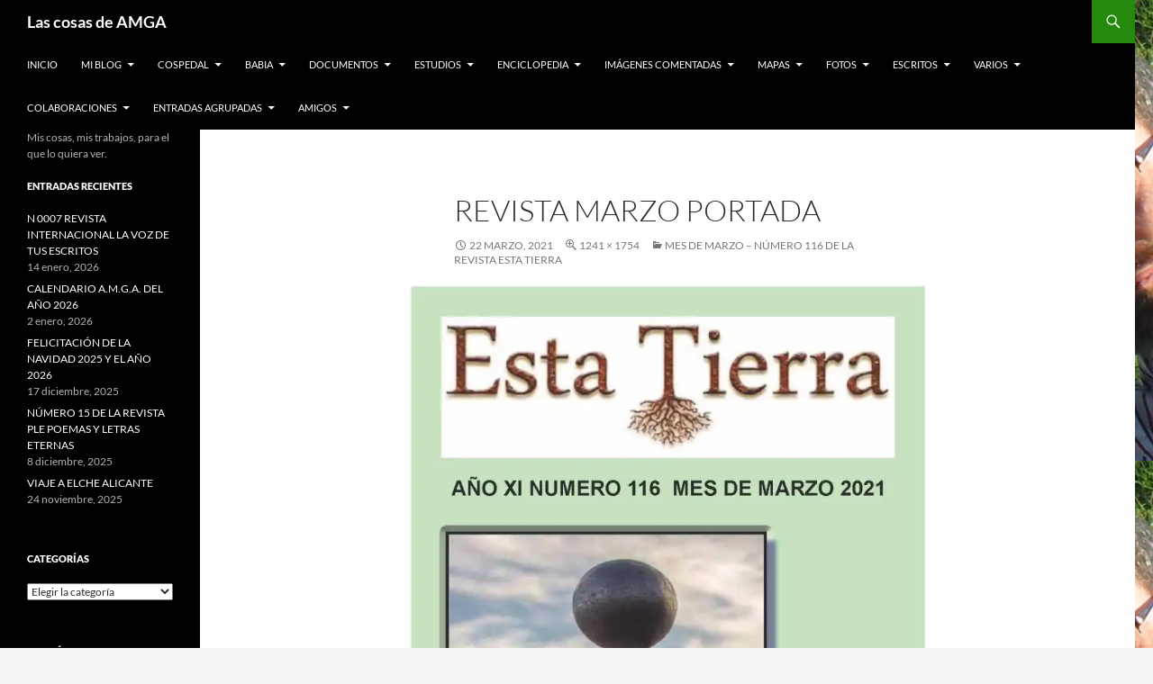

--- FILE ---
content_type: text/html; charset=UTF-8
request_url: https://cosasdeamga.es/mes-de-marzo/revista-marzo-portada/
body_size: 34999
content:
<!DOCTYPE html>
<html lang="es">
<head>
	<meta charset="UTF-8">
	<meta name="viewport" content="width=device-width, initial-scale=1.0">
	
	<link rel="profile" href="https://gmpg.org/xfn/11">
	<link rel="pingback" href="https://cosasdeamga.es/xmlrpc.php">
	<meta name='robots' content='index, follow, max-image-preview:large, max-snippet:-1, max-video-preview:-1' />
<!-- Jetpack Site Verification Tags -->
<meta name="google-site-verification" content="m-2YTn49TqvFu_E_I60gv2uxq8DTt94SQlGXA9fVyRk" />
<!-- Etiqueta de Google (gtag.js) modo de consentimiento dataLayer añadido por Site Kit -->

<!-- Fin de la etiqueta Google (gtag.js) modo de consentimiento dataLayer añadido por Site Kit -->

	<!-- This site is optimized with the Yoast SEO plugin v26.8 - https://yoast.com/product/yoast-seo-wordpress/ -->
	<title>REVISTA MARZO PORTADA &#183; Las cosas de AMGA</title>
	<link rel="canonical" href="https://cosasdeamga.es/mes-de-marzo/revista-marzo-portada/" />
	<meta property="og:locale" content="es_ES" />
	<meta property="og:type" content="article" />
	<meta property="og:title" content="REVISTA MARZO PORTADA &#183; Las cosas de AMGA" />
	<meta property="og:url" content="https://cosasdeamga.es/mes-de-marzo/revista-marzo-portada/" />
	<meta property="og:site_name" content="Las cosas de AMGA" />
	<meta property="article:publisher" content="www.facebook.com/angel.m.garcia.a?ref=bookmarks" />
	<meta property="article:modified_time" content="2021-03-22T17:08:20+00:00" />
	<meta property="og:image" content="https://cosasdeamga.es/mes-de-marzo/revista-marzo-portada" />
	<meta property="og:image:width" content="1241" />
	<meta property="og:image:height" content="1754" />
	<meta property="og:image:type" content="image/jpeg" />
	<meta name="twitter:card" content="summary_large_image" />
	<meta name="twitter:site" content="@amgababia" />
	<script data-jetpack-boost="ignore" type="application/ld+json" class="yoast-schema-graph">{"@context":"https://schema.org","@graph":[{"@type":"WebPage","@id":"https://cosasdeamga.es/mes-de-marzo/revista-marzo-portada/","url":"https://cosasdeamga.es/mes-de-marzo/revista-marzo-portada/","name":"REVISTA MARZO PORTADA &#183; Las cosas de AMGA","isPartOf":{"@id":"https://cosasdeamga.es/#website"},"primaryImageOfPage":{"@id":"https://cosasdeamga.es/mes-de-marzo/revista-marzo-portada/#primaryimage"},"image":{"@id":"https://cosasdeamga.es/mes-de-marzo/revista-marzo-portada/#primaryimage"},"thumbnailUrl":"https://i0.wp.com/cosasdeamga.es/wp-content/uploads/2021/03/REVISTA-MARZO-PORTADA.jpg?fit=1241%2C1754&ssl=1","datePublished":"2021-03-22T16:59:59+00:00","dateModified":"2021-03-22T17:08:20+00:00","breadcrumb":{"@id":"https://cosasdeamga.es/mes-de-marzo/revista-marzo-portada/#breadcrumb"},"inLanguage":"es","potentialAction":[{"@type":"ReadAction","target":["https://cosasdeamga.es/mes-de-marzo/revista-marzo-portada/"]}]},{"@type":"ImageObject","inLanguage":"es","@id":"https://cosasdeamga.es/mes-de-marzo/revista-marzo-portada/#primaryimage","url":"https://i0.wp.com/cosasdeamga.es/wp-content/uploads/2021/03/REVISTA-MARZO-PORTADA.jpg?fit=1241%2C1754&ssl=1","contentUrl":"https://i0.wp.com/cosasdeamga.es/wp-content/uploads/2021/03/REVISTA-MARZO-PORTADA.jpg?fit=1241%2C1754&ssl=1"},{"@type":"BreadcrumbList","@id":"https://cosasdeamga.es/mes-de-marzo/revista-marzo-portada/#breadcrumb","itemListElement":[{"@type":"ListItem","position":1,"name":"Portada","item":"https://cosasdeamga.es/"},{"@type":"ListItem","position":2,"name":"MES DE MARZO – NÚMERO 116 DE LA REVISTA ESTA TIERRA","item":"https://cosasdeamga.es/mes-de-marzo/"},{"@type":"ListItem","position":3,"name":"REVISTA MARZO PORTADA"}]},{"@type":"WebSite","@id":"https://cosasdeamga.es/#website","url":"https://cosasdeamga.es/","name":"cosasdeAMGA","description":"Mis cosas, mis trabajos, para el que lo quiera ver.","publisher":{"@id":"https://cosasdeamga.es/#/schema/person/7558c624491f97fdb856bcccd313f93b"},"potentialAction":[{"@type":"SearchAction","target":{"@type":"EntryPoint","urlTemplate":"https://cosasdeamga.es/?s={search_term_string}"},"query-input":{"@type":"PropertyValueSpecification","valueRequired":true,"valueName":"search_term_string"}}],"inLanguage":"es"},{"@type":["Person","Organization"],"@id":"https://cosasdeamga.es/#/schema/person/7558c624491f97fdb856bcccd313f93b","name":"angelmgarciaa","image":{"@type":"ImageObject","inLanguage":"es","@id":"https://cosasdeamga.es/#/schema/person/image/","url":"https://i0.wp.com/cosasdeamga.es/wp-content/uploads/2021/03/REVISTA-MARZO-PORTADA.jpg?fit=1241%2C1754&ssl=1","contentUrl":"https://i0.wp.com/cosasdeamga.es/wp-content/uploads/2021/03/REVISTA-MARZO-PORTADA.jpg?fit=1241%2C1754&ssl=1","width":1241,"height":1754,"caption":"angelmgarciaa"},"logo":{"@id":"https://cosasdeamga.es/#/schema/person/image/"},"sameAs":["https://cosasdeamga.es","www.facebook.com/angel.m.garcia.a?ref=bookmarks","@angelmanuelgarciaalvarez","www.linkedin.com/in/angel-garcia-avarez-5a84a836/","https://x.com/@amgababia","www.tumblr.com/blog/a-m-g-a"]}]}</script>
	<!-- / Yoast SEO plugin. -->


<link rel='dns-prefetch' href='//www.googletagmanager.com' />
<link rel='dns-prefetch' href='//stats.wp.com' />
<link rel='dns-prefetch' href='//widgets.wp.com' />
<link rel='dns-prefetch' href='//s0.wp.com' />
<link rel='dns-prefetch' href='//0.gravatar.com' />
<link rel='dns-prefetch' href='//1.gravatar.com' />
<link rel='dns-prefetch' href='//2.gravatar.com' />
<link rel='dns-prefetch' href='//pagead2.googlesyndication.com' />
<link rel='dns-prefetch' href='//fundingchoicesmessages.google.com' />
<link rel='preconnect' href='//i0.wp.com' />
<link rel='preconnect' href='//c0.wp.com' />
<link rel="alternate" type="application/rss+xml" title="Las cosas de AMGA &raquo; Feed" href="https://cosasdeamga.es/feed/" />
<link rel="alternate" type="application/rss+xml" title="Las cosas de AMGA &raquo; Feed de los comentarios" href="https://cosasdeamga.es/comments/feed/" />
<link rel="alternate" type="application/rss+xml" title="Las cosas de AMGA &raquo; Comentario REVISTA MARZO PORTADA del feed" href="https://cosasdeamga.es/mes-de-marzo/revista-marzo-portada/feed/" />
<link rel="alternate" title="oEmbed (JSON)" type="application/json+oembed" href="https://cosasdeamga.es/wp-json/oembed/1.0/embed?url=https%3A%2F%2Fcosasdeamga.es%2Fmes-de-marzo%2Frevista-marzo-portada%2F" />
<link rel="alternate" title="oEmbed (XML)" type="text/xml+oembed" href="https://cosasdeamga.es/wp-json/oembed/1.0/embed?url=https%3A%2F%2Fcosasdeamga.es%2Fmes-de-marzo%2Frevista-marzo-portada%2F&#038;format=xml" />
<link rel='stylesheet' id='all-css-c9578998c2d952fdc98dc0bb79d330d5' href='https://cosasdeamga.es/wp-content/boost-cache/static/b029339805.min.css' type='text/css' media='all' />
<style id='wp-img-auto-sizes-contain-inline-css'>
img:is([sizes=auto i],[sizes^="auto," i]){contain-intrinsic-size:3000px 1500px}
/*# sourceURL=wp-img-auto-sizes-contain-inline-css */
</style>
<style id='wp-emoji-styles-inline-css'>

	img.wp-smiley, img.emoji {
		display: inline !important;
		border: none !important;
		box-shadow: none !important;
		height: 1em !important;
		width: 1em !important;
		margin: 0 0.07em !important;
		vertical-align: -0.1em !important;
		background: none !important;
		padding: 0 !important;
	}
/*# sourceURL=wp-emoji-styles-inline-css */
</style>
<style id='wp-block-library-inline-css'>
:root{--wp-block-synced-color:#7a00df;--wp-block-synced-color--rgb:122,0,223;--wp-bound-block-color:var(--wp-block-synced-color);--wp-editor-canvas-background:#ddd;--wp-admin-theme-color:#007cba;--wp-admin-theme-color--rgb:0,124,186;--wp-admin-theme-color-darker-10:#006ba1;--wp-admin-theme-color-darker-10--rgb:0,107,160.5;--wp-admin-theme-color-darker-20:#005a87;--wp-admin-theme-color-darker-20--rgb:0,90,135;--wp-admin-border-width-focus:2px}@media (min-resolution:192dpi){:root{--wp-admin-border-width-focus:1.5px}}.wp-element-button{cursor:pointer}:root .has-very-light-gray-background-color{background-color:#eee}:root .has-very-dark-gray-background-color{background-color:#313131}:root .has-very-light-gray-color{color:#eee}:root .has-very-dark-gray-color{color:#313131}:root .has-vivid-green-cyan-to-vivid-cyan-blue-gradient-background{background:linear-gradient(135deg,#00d084,#0693e3)}:root .has-purple-crush-gradient-background{background:linear-gradient(135deg,#34e2e4,#4721fb 50%,#ab1dfe)}:root .has-hazy-dawn-gradient-background{background:linear-gradient(135deg,#faaca8,#dad0ec)}:root .has-subdued-olive-gradient-background{background:linear-gradient(135deg,#fafae1,#67a671)}:root .has-atomic-cream-gradient-background{background:linear-gradient(135deg,#fdd79a,#004a59)}:root .has-nightshade-gradient-background{background:linear-gradient(135deg,#330968,#31cdcf)}:root .has-midnight-gradient-background{background:linear-gradient(135deg,#020381,#2874fc)}:root{--wp--preset--font-size--normal:16px;--wp--preset--font-size--huge:42px}.has-regular-font-size{font-size:1em}.has-larger-font-size{font-size:2.625em}.has-normal-font-size{font-size:var(--wp--preset--font-size--normal)}.has-huge-font-size{font-size:var(--wp--preset--font-size--huge)}.has-text-align-center{text-align:center}.has-text-align-left{text-align:left}.has-text-align-right{text-align:right}.has-fit-text{white-space:nowrap!important}#end-resizable-editor-section{display:none}.aligncenter{clear:both}.items-justified-left{justify-content:flex-start}.items-justified-center{justify-content:center}.items-justified-right{justify-content:flex-end}.items-justified-space-between{justify-content:space-between}.screen-reader-text{border:0;clip-path:inset(50%);height:1px;margin:-1px;overflow:hidden;padding:0;position:absolute;width:1px;word-wrap:normal!important}.screen-reader-text:focus{background-color:#ddd;clip-path:none;color:#444;display:block;font-size:1em;height:auto;left:5px;line-height:normal;padding:15px 23px 14px;text-decoration:none;top:5px;width:auto;z-index:100000}html :where(.has-border-color){border-style:solid}html :where([style*=border-top-color]){border-top-style:solid}html :where([style*=border-right-color]){border-right-style:solid}html :where([style*=border-bottom-color]){border-bottom-style:solid}html :where([style*=border-left-color]){border-left-style:solid}html :where([style*=border-width]){border-style:solid}html :where([style*=border-top-width]){border-top-style:solid}html :where([style*=border-right-width]){border-right-style:solid}html :where([style*=border-bottom-width]){border-bottom-style:solid}html :where([style*=border-left-width]){border-left-style:solid}html :where(img[class*=wp-image-]){height:auto;max-width:100%}:where(figure){margin:0 0 1em}html :where(.is-position-sticky){--wp-admin--admin-bar--position-offset:var(--wp-admin--admin-bar--height,0px)}@media screen and (max-width:600px){html :where(.is-position-sticky){--wp-admin--admin-bar--position-offset:0px}}
/*wp_block_styles_on_demand_placeholder:696fe60a9c85a*/
/*# sourceURL=wp-block-library-inline-css */
</style>
<style id='classic-theme-styles-inline-css'>
/*! This file is auto-generated */
.wp-block-button__link{color:#fff;background-color:#32373c;border-radius:9999px;box-shadow:none;text-decoration:none;padding:calc(.667em + 2px) calc(1.333em + 2px);font-size:1.125em}.wp-block-file__button{background:#32373c;color:#fff;text-decoration:none}
/*# sourceURL=/wp-includes/css/classic-themes.min.css */
</style>
<script data-jetpack-boost="ignore" src="https://cosasdeamga.es/wp-includes/js/jquery/jquery.min.js?ver=3.7.1" id="jquery-core-js"></script>


<!-- Fragmento de código de la etiqueta de Google (gtag.js) añadida por Site Kit -->
<!-- Fragmento de código de Google Analytics añadido por Site Kit -->
<!-- Fragmento de código de Google Ads añadido por Site Kit -->


<link rel="https://api.w.org/" href="https://cosasdeamga.es/wp-json/" /><link rel="alternate" title="JSON" type="application/json" href="https://cosasdeamga.es/wp-json/wp/v2/media/18684" /><link rel="EditURI" type="application/rsd+xml" title="RSD" href="https://cosasdeamga.es/xmlrpc.php?rsd" />
<meta name="generator" content="WordPress 6.9" />
<link rel='shortlink' href='https://wp.me/a7l3sQ-4Rm' />
<meta name="generator" content="Site Kit by Google 1.170.0" />	<style>img#wpstats{display:none}</style>
		
<!-- Metaetiquetas de Google AdSense añadidas por Site Kit -->
<meta name="google-adsense-platform-account" content="ca-host-pub-2644536267352236">
<meta name="google-adsense-platform-domain" content="sitekit.withgoogle.com">
<!-- Acabar con las metaetiquetas de Google AdSense añadidas por Site Kit -->
		<style type="text/css" id="twentyfourteen-header-css">
				.site-title a {
			color: #ffffff;
		}
		</style>
		<style id="custom-background-css">
body.custom-background { background-image: url("https://cosasdeamga.es/wp-content/uploads/2016/03/cropped-02VIAJE-A-COSPEDAL-090-1.jpg"); background-position: left top; background-size: auto; background-repeat: repeat; background-attachment: scroll; }
</style>
	
<!-- Fragmento de código de Google Adsense añadido por Site Kit -->


<!-- Final del fragmento de código de Google Adsense añadido por Site Kit -->

<!-- Fragmento de código de recuperación de bloqueo de anuncios de Google AdSense añadido por Site Kit. -->

<!-- Fragmento de código de finalización de recuperación de bloqueo de anuncios de Google AdSense añadido por Site Kit. -->

<!-- Fragmento de código de protección de errores de recuperación de bloqueo de anuncios de Google AdSense añadido por Site Kit. -->

<!-- Fragmento de código de finalización de protección de errores de recuperación de bloqueo de anuncios de Google AdSense añadido por Site Kit. -->
<link rel="icon" href="https://i0.wp.com/cosasdeamga.es/wp-content/uploads/2016/03/cropped-02VIAJE-A-COSPEDAL-090-1.jpg?fit=32%2C32&#038;ssl=1" sizes="32x32" />
<link rel="icon" href="https://i0.wp.com/cosasdeamga.es/wp-content/uploads/2016/03/cropped-02VIAJE-A-COSPEDAL-090-1.jpg?fit=192%2C192&#038;ssl=1" sizes="192x192" />
<link rel="apple-touch-icon" href="https://i0.wp.com/cosasdeamga.es/wp-content/uploads/2016/03/cropped-02VIAJE-A-COSPEDAL-090-1.jpg?fit=180%2C180&#038;ssl=1" />
<meta name="msapplication-TileImage" content="https://i0.wp.com/cosasdeamga.es/wp-content/uploads/2016/03/cropped-02VIAJE-A-COSPEDAL-090-1.jpg?fit=270%2C270&#038;ssl=1" />
</head>

<body class="attachment wp-singular attachment-template-default single single-attachment postid-18684 attachmentid-18684 attachment-jpeg custom-background wp-embed-responsive wp-theme-twentyfourteen masthead-fixed full-width singular">
<a class="screen-reader-text skip-link" href="#content">
	Saltar al contenido</a>
<div id="page" class="hfeed site">
		
	<header id="masthead" class="site-header">
		<div class="header-main">
							<h1 class="site-title"><a href="https://cosasdeamga.es/" rel="home" >Las cosas de AMGA</a></h1>
			
			<div class="search-toggle">
				<a href="#search-container" class="screen-reader-text" aria-expanded="false" aria-controls="search-container">
					Buscar				</a>
			</div>

			<nav id="primary-navigation" class="site-navigation primary-navigation">
				<button class="menu-toggle">Menú principal</button>
				<div class="menu-menu-angel-container"><ul id="primary-menu" class="nav-menu"><li id="menu-item-57" class="menu-item menu-item-type-custom menu-item-object-custom menu-item-home menu-item-57"><a href="http://cosasdeamga.es">INICIO</a></li>
<li id="menu-item-1565" class="menu-item menu-item-type-post_type menu-item-object-page menu-item-has-children menu-item-1565"><a href="https://cosasdeamga.es/mi-blog/">MI BLOG</a>
<ul class="sub-menu">
	<li id="menu-item-54" class="menu-item menu-item-type-post_type menu-item-object-page menu-item-54"><a href="https://cosasdeamga.es/quien-es-amga/">QUIEN SOY</a></li>
	<li id="menu-item-1570" class="menu-item menu-item-type-post_type menu-item-object-page menu-item-1570"><a href="https://cosasdeamga.es/contenido-del-blog/">CONTENIDO DEL BLOG</a></li>
	<li id="menu-item-1595" class="menu-item menu-item-type-post_type menu-item-object-page menu-item-1595"><a href="https://cosasdeamga.es/funcionamiento-del-blog/">FUNCIONAMIENTO DEL BLOG</a></li>
	<li id="menu-item-1606" class="menu-item menu-item-type-post_type menu-item-object-page menu-item-1606"><a href="https://cosasdeamga.es/contacto/">CONTACTO</a></li>
</ul>
</li>
<li id="menu-item-220" class="menu-item menu-item-type-taxonomy menu-item-object-category menu-item-has-children menu-item-220"><a href="https://cosasdeamga.es/category/cospedal/">COSPEDAL</a>
<ul class="sub-menu">
	<li id="menu-item-19257" class="menu-item menu-item-type-post_type menu-item-object-post menu-item-19257"><a href="https://cosasdeamga.es/cospedal-en-imagenes/">COSPEDAL EN IMÁGENES</a></li>
	<li id="menu-item-18193" class="menu-item menu-item-type-post_type menu-item-object-post menu-item-18193"><a href="https://cosasdeamga.es/el-riego/">EL RIEGO DE LOS PRADOS DE COSPEDAL</a></li>
	<li id="menu-item-1458" class="menu-item menu-item-type-post_type menu-item-object-post menu-item-1458"><a href="https://cosasdeamga.es/imagenes-comentadas-de-cospedal/">IMAGENES COMENTADAS DE COSPEDAL</a></li>
	<li id="menu-item-1454" class="menu-item menu-item-type-post_type menu-item-object-post menu-item-1454"><a href="https://cosasdeamga.es/los-nombres-de-cospedal/">LOS NOMBRES DE COSPEDAL</a></li>
	<li id="menu-item-1457" class="menu-item menu-item-type-post_type menu-item-object-post menu-item-1457"><a href="https://cosasdeamga.es/cartas-joaquin-alvarez/">LAS CARTAS DE JOAQUÍN ÁLVAREZ A MANUEL DÍEZ</a></li>
	<li id="menu-item-1459" class="menu-item menu-item-type-post_type menu-item-object-post menu-item-1459"><a href="https://cosasdeamga.es/titulo-de-abogado/">TITULÓ DE ABOGADO</a></li>
	<li id="menu-item-1460" class="menu-item menu-item-type-post_type menu-item-object-post menu-item-1460"><a href="https://cosasdeamga.es/los-forasteros/">LOS FORASTEROS DE COSPEDAL</a></li>
	<li id="menu-item-1455" class="menu-item menu-item-type-post_type menu-item-object-post menu-item-1455"><a href="https://cosasdeamga.es/casas-de-cospedal/">LAS CASAS DE COSPEDAL DEL SIGLO XX</a></li>
	<li id="menu-item-1456" class="menu-item menu-item-type-post_type menu-item-object-post menu-item-1456"><a href="https://cosasdeamga.es/las-familias-de-cospedal/">LAS FAMILIAS DE COSPEDAL</a></li>
</ul>
</li>
<li id="menu-item-1330" class="menu-item menu-item-type-taxonomy menu-item-object-category menu-item-has-children menu-item-1330"><a href="https://cosasdeamga.es/category/la-comarca-de-babia-leon/">BABIA</a>
<ul class="sub-menu">
	<li id="menu-item-19402" class="menu-item menu-item-type-post_type menu-item-object-post menu-item-19402"><a href="https://cosasdeamga.es/descubriendo-el-pueblo-de-mena/">DESCUBRIENDO EL PUEBLO DE MENA</a></li>
	<li id="menu-item-19027" class="menu-item menu-item-type-post_type menu-item-object-post menu-item-19027"><a href="https://cosasdeamga.es/grandes-mujeres-babianas/">GRANDES MUJERES BABIANAS</a></li>
	<li id="menu-item-18516" class="menu-item menu-item-type-post_type menu-item-object-post menu-item-18516"><a href="https://cosasdeamga.es/grandes-personas-de-babia/">GRANDES PERSONAS DE BABIA</a></li>
	<li id="menu-item-18909" class="menu-item menu-item-type-post_type menu-item-object-post menu-item-18909"><a href="https://cosasdeamga.es/lago-de-babia-un-pueblo-para-conocerlo/">LAGO DE BABIA UN PUEBLO PARA CONOCERLO</a></li>
	<li id="menu-item-18509" class="menu-item menu-item-type-post_type menu-item-object-post menu-item-18509"><a href="https://cosasdeamga.es/los-parajes/">LOS PARAJES DE LA COMARCA DE BABIA – 6 parte</a></li>
	<li id="menu-item-18405" class="menu-item menu-item-type-post_type menu-item-object-post menu-item-18405"><a href="https://cosasdeamga.es/los-parajes-de-la-comarca-de-babia/">LOS PARAJES DE LA COMARCA DE BABIA -5ª Parte</a></li>
	<li id="menu-item-18369" class="menu-item menu-item-type-post_type menu-item-object-post menu-item-18369"><a href="https://cosasdeamga.es/parajes-de-babia/">LOS PARAJES DE LA COMARCA DE BABIA – 4ª Parte</a></li>
	<li id="menu-item-18337" class="menu-item menu-item-type-post_type menu-item-object-post menu-item-18337"><a href="https://cosasdeamga.es/geografia-de/">GEOGRAFÍA DE BABIA- 3ª Parte</a></li>
	<li id="menu-item-18338" class="menu-item menu-item-type-post_type menu-item-object-post menu-item-18338"><a href="https://cosasdeamga.es/reportaje-fotografico-de-la-geografia-de-babia/">REPORTAJE FOTOGRÁFICO DE LA GEOGRAFÍA DE BABIA – 3 PARTE</a></li>
	<li id="menu-item-18281" class="menu-item menu-item-type-post_type menu-item-object-post menu-item-18281"><a href="https://cosasdeamga.es/geografia-de-babia-2-parte/">GEOGRAFÍA DE BABIA 2ª PARTE</a></li>
	<li id="menu-item-18282" class="menu-item menu-item-type-post_type menu-item-object-post menu-item-18282"><a href="https://cosasdeamga.es/reportaje-fotografico-de-babia/">REPORTAJE FOTOGRÁFICO DE BABIA- 2ª parte</a></li>
	<li id="menu-item-18240" class="menu-item menu-item-type-post_type menu-item-object-post menu-item-18240"><a href="https://cosasdeamga.es/geografia-de-babia/">GEOGRAFÍA DE BABIA</a></li>
	<li id="menu-item-18200" class="menu-item menu-item-type-post_type menu-item-object-post menu-item-18200"><a href="https://cosasdeamga.es/reportaje-fotografico/">REPORTAJE FOTOGRÁFICO DE LA GEOGRAFÍA DE BABIA</a></li>
	<li id="menu-item-17991" class="menu-item menu-item-type-post_type menu-item-object-post menu-item-17991"><a href="https://cosasdeamga.es/personajes-peculiares/">PERSONAJES PECULIARES DE BABIA – 3 PARTE</a></li>
	<li id="menu-item-1733" class="menu-item menu-item-type-post_type menu-item-object-post menu-item-1733"><a href="https://cosasdeamga.es/poemas-de-babia-de-suso-o-de-arriba/">POEMAS DE BABIA DE SUSO O DE ARRIBA</a></li>
	<li id="menu-item-1710" class="menu-item menu-item-type-post_type menu-item-object-post menu-item-1710"><a href="https://cosasdeamga.es/personajes-peculiares-de-babia-2-parte/">PERSONAJES PECULIARES DE BABIA -2 parte</a></li>
	<li id="menu-item-1712" class="menu-item menu-item-type-post_type menu-item-object-post menu-item-1712"><a href="https://cosasdeamga.es/poemas-de-babia-de-yuso-o-abajo/">POEMAS DE BABIA DE YUSO O DE ABAJO</a></li>
	<li id="menu-item-1463" class="menu-item menu-item-type-post_type menu-item-object-post menu-item-1463"><a href="https://cosasdeamga.es/personajes-peculiares-babia-1-parte/">PERSONAJES PECULIARES DE BABIA – 1 parte</a></li>
	<li id="menu-item-1461" class="menu-item menu-item-type-post_type menu-item-object-post menu-item-1461"><a href="https://cosasdeamga.es/imagenes-comentadas-la-riera/">IMAGENES COMENTADAS DE LA RIERA</a></li>
	<li id="menu-item-1464" class="menu-item menu-item-type-post_type menu-item-object-post menu-item-1464"><a href="https://cosasdeamga.es/babia-de-arriba-y-sus-pueblos/">BABIA DE ARRIBA Y SUS PUEBLOS</a></li>
	<li id="menu-item-1465" class="menu-item menu-item-type-post_type menu-item-object-post menu-item-1465"><a href="https://cosasdeamga.es/babia-de-abajo-y-sus-pueblos/">BABIA DE ABAJO Y SUS PUEBLOS</a></li>
	<li id="menu-item-1466" class="menu-item menu-item-type-post_type menu-item-object-post menu-item-1466"><a href="https://cosasdeamga.es/las-lagunas-de-babia/">LAS LAGUNAS DE BABIA</a></li>
	<li id="menu-item-1467" class="menu-item menu-item-type-post_type menu-item-object-post menu-item-1467"><a href="https://cosasdeamga.es/las-cumbres-de-babia/">LAS  20 CUMBRES DE BABIA</a></li>
	<li id="menu-item-1468" class="menu-item menu-item-type-post_type menu-item-object-post menu-item-1468"><a href="https://cosasdeamga.es/recorriendo-babia-de-abajo/">RECORRIENDO BABIA DE ABAJO</a></li>
	<li id="menu-item-1469" class="menu-item menu-item-type-post_type menu-item-object-post menu-item-1469"><a href="https://cosasdeamga.es/recorriendo-babia-de-arriba/">RECORRIENDO BABIA DE ARRIBA</a></li>
	<li id="menu-item-1470" class="menu-item menu-item-type-post_type menu-item-object-post menu-item-1470"><a href="https://cosasdeamga.es/rio-sil-en-babia/">RÍO SIL EN BABIA</a></li>
	<li id="menu-item-1462" class="menu-item menu-item-type-post_type menu-item-object-post menu-item-1462"><a href="https://cosasdeamga.es/imagenes-de-babia/">IMAGENES DE BABIA</a></li>
	<li id="menu-item-1471" class="menu-item menu-item-type-post_type menu-item-object-post menu-item-1471"><a href="https://cosasdeamga.es/los-pueblos-de-babia/">LOS PUEBLOS DE BABIA</a></li>
	<li id="menu-item-17603" class="menu-item menu-item-type-post_type menu-item-object-post menu-item-17603"><a href="https://cosasdeamga.es/estas-en-babia/">ESTAS EN BABIA</a></li>
</ul>
</li>
<li id="menu-item-318" class="menu-item menu-item-type-taxonomy menu-item-object-category menu-item-has-children menu-item-318"><a href="https://cosasdeamga.es/category/documentos/">DOCUMENTOS</a>
<ul class="sub-menu">
	<li id="menu-item-20966" class="menu-item menu-item-type-post_type menu-item-object-post menu-item-20966"><a href="https://cosasdeamga.es/guisatecha-valencia-de-don-juan-y-valverde-de-curueno-del-catastro-de-la-ensenada/">GUISATECHA, VALENCIA DE DON JUAN Y VALVERDE DE CURUEÑO, DEL CATASTRO DE LA ENSENADA</a></li>
	<li id="menu-item-20374" class="menu-item menu-item-type-post_type menu-item-object-post menu-item-20374"><a href="https://cosasdeamga.es/catastro-del-marques-de-la-ensenada-del-lugar-de-cistierna/">CATASTRO DEL MARQUÉS DE LA ENSENADA DEL LUGAR DE CISTIERNA</a></li>
	<li id="menu-item-20134" class="menu-item menu-item-type-post_type menu-item-object-post menu-item-20134"><a href="https://cosasdeamga.es/catastro-del-marques-de-la-ensenada-del-lugar-murias-de-paredes/">CATASTRO DEL MARQUES DE LA ENSENADA DEL LUGAR DE MURIAS DE PAREDES</a></li>
	<li id="menu-item-20133" class="menu-item menu-item-type-post_type menu-item-object-page menu-item-20133"><a href="https://cosasdeamga.es/catastro-de-la-ensenada-del-ano-1752/">CATASTRO  DE LA ENSENADA DEL AÑO 1752</a></li>
	<li id="menu-item-19569" class="menu-item menu-item-type-post_type menu-item-object-post menu-item-19569"><a href="https://cosasdeamga.es/el-catastro-del-marques-de-la-ensenada-del-lugar-de-riello/">EL CATASTRO DEL MARQUES DE LA ENSENADA DEL LUGAR DE RIELLO</a></li>
	<li id="menu-item-18884" class="menu-item menu-item-type-post_type menu-item-object-post menu-item-18884"><a href="https://cosasdeamga.es/caballeros-iluminados-de-la-real-orden-de-la-banda/">CABALLEROS ILUMINADOS DE LA REAL ORDEN DE LA BANDA</a></li>
	<li id="menu-item-18386" class="menu-item menu-item-type-post_type menu-item-object-post menu-item-18386"><a href="https://cosasdeamga.es/catastro-del-marques-de-la-ensenada/">CATASTRO DEL MARQUÉS DE LA ENSENADA DEL LUGAR DE PONFERRADA</a></li>
	<li id="menu-item-18138" class="menu-item menu-item-type-post_type menu-item-object-post menu-item-18138"><a href="https://cosasdeamga.es/reinos-y-mapas-provinciales-de-espana/">REINOS  Y MAPAS PROVINCIALES DE ESPAÑA DEL SIGLO XVIII</a></li>
	<li id="menu-item-18248" class="menu-item menu-item-type-post_type menu-item-object-post menu-item-18248"><a href="https://cosasdeamga.es/mapas-de-espana-de-tomas-lopez/">MAPAS DE ESPAÑA DE TOMÁS LÓPEZ</a></li>
	<li id="menu-item-1968" class="menu-item menu-item-type-post_type menu-item-object-post menu-item-1968"><a href="https://cosasdeamga.es/atlas-geografico-de-la-provincia-de-leon/">ATLAS GEOGRÁFICO DE LA PROVINCIA DE LEÓN DE TOMAS LÓPEZ DEL AÑO 1786</a></li>
	<li id="menu-item-1478" class="menu-item menu-item-type-post_type menu-item-object-post menu-item-1478"><a href="https://cosasdeamga.es/catastro-de-la-ensenada-de-las-regueras/">CATASTRO DE LA ENSENADA DEL CONCEJO DE LAS REGUERAS ASTURIAS</a></li>
	<li id="menu-item-1477" class="menu-item menu-item-type-post_type menu-item-object-post menu-item-1477"><a href="https://cosasdeamga.es/catastro-de-ensenada-de-laciana/">CATASTRO DE LA ENSENADA DE LOS PUEBLOS DE LACIANA</a></li>
	<li id="menu-item-1482" class="menu-item menu-item-type-post_type menu-item-object-post menu-item-1482"><a href="https://cosasdeamga.es/pleito-1802/">PLEITO 1802</a></li>
	<li id="menu-item-1475" class="menu-item menu-item-type-post_type menu-item-object-post menu-item-1475"><a href="https://cosasdeamga.es/carta-de-los-reyes-catolicos-ano-1485/">CARTA DE LOS REYES CATÓLICOS DEL AÑO 1485</a></li>
	<li id="menu-item-1480" class="menu-item menu-item-type-post_type menu-item-object-post menu-item-1480"><a href="https://cosasdeamga.es/donativos-del-ano-1705/">DONATIVOS DEL AÑO 1705</a></li>
	<li id="menu-item-1485" class="menu-item menu-item-type-post_type menu-item-object-post menu-item-1485"><a href="https://cosasdeamga.es/repartimiento-de-babia-del-ano-1652/">REPARTIMIENTO DE BABIA DE SUSO DEL AÑO 1652</a></li>
	<li id="menu-item-1481" class="menu-item menu-item-type-post_type menu-item-object-post menu-item-1481"><a href="https://cosasdeamga.es/averiguacion-del-pueblo-de-lago-de-1586/">AVERIGUACIÓN PUEBLO DE LAGO AÑO 1586</a></li>
	<li id="menu-item-1479" class="menu-item menu-item-type-post_type menu-item-object-post menu-item-1479"><a href="https://cosasdeamga.es/catastro-de-ensenada-de-otros-lugares/">CATRASTRO DE LA ENSENADA DE OTROS LUGARES</a></li>
	<li id="menu-item-1476" class="menu-item menu-item-type-post_type menu-item-object-post menu-item-1476"><a href="https://cosasdeamga.es/catastro-de-la-ensenada-de-babia/">CATASTRO DE LA ENSENADA DE BABIA</a></li>
	<li id="menu-item-1484" class="menu-item menu-item-type-post_type menu-item-object-post menu-item-1484"><a href="https://cosasdeamga.es/cartas-joaquin-alvarez/">LAS CARTAS DE JOAQUÍN ÁLVAREZ A MANUEL DÍEZ</a></li>
	<li id="menu-item-1483" class="menu-item menu-item-type-post_type menu-item-object-post menu-item-1483"><a href="https://cosasdeamga.es/titulo-de-abogado/">TITULÓ DE ABOGADO</a></li>
</ul>
</li>
<li id="menu-item-244" class="menu-item menu-item-type-taxonomy menu-item-object-category menu-item-has-children menu-item-244"><a href="https://cosasdeamga.es/category/estudios/">ESTUDIOS</a>
<ul class="sub-menu">
	<li id="menu-item-18786" class="menu-item menu-item-type-post_type menu-item-object-post menu-item-18786"><a href="https://cosasdeamga.es/los-utensilios-de-mi-abuela/">LOS UTENSILIOS DE MI ABUELA</a></li>
	<li id="menu-item-18471" class="menu-item menu-item-type-post_type menu-item-object-post menu-item-18471"><a href="https://cosasdeamga.es/la-boda-tradicional/">LA BODA TRADICIONAL</a></li>
	<li id="menu-item-17554" class="menu-item menu-item-type-post_type menu-item-object-post menu-item-17554"><a href="https://cosasdeamga.es/estadisticas-de-la-provincia-de-leon-por-comarcas/">ESTADÍSTICAS DE LA PROVINCIA DE LEÓN POR COMARCAS</a></li>
	<li id="menu-item-1641" class="menu-item menu-item-type-post_type menu-item-object-post menu-item-1641"><a href="https://cosasdeamga.es/otras-profesiones-del-siglo-xx/">OTRAS PROFESIONES DEL SIGLO XX</a></li>
	<li id="menu-item-1616" class="menu-item menu-item-type-post_type menu-item-object-post menu-item-1616"><a href="https://cosasdeamga.es/estudio-del-catastro-de-la-ensenada-de-laciana/">ESTUDIO DEL CATASTRO DE LA ENSENADA DE LA COMARCA DE LACIANA</a></li>
	<li id="menu-item-1486" class="menu-item menu-item-type-post_type menu-item-object-post menu-item-1486"><a href="https://cosasdeamga.es/las-herramientas-del-siglo-xx/">LAS HERRAMIENTAS DEL SIGLO XX</a></li>
	<li id="menu-item-1491" class="menu-item menu-item-type-post_type menu-item-object-post menu-item-1491"><a href="https://cosasdeamga.es/estudio-del-catastro-de-la-ensenada/">ESTUDIO DEL CATASTRO DE LA ENSENADA DE LOS PUEBLOS DE BABIA</a></li>
	<li id="menu-item-1487" class="menu-item menu-item-type-post_type menu-item-object-post menu-item-1487"><a href="https://cosasdeamga.es/deportes-juegos-populares/">DEPORTES Y JUEGOS POPULARES</a></li>
	<li id="menu-item-1488" class="menu-item menu-item-type-post_type menu-item-object-post menu-item-1488"><a href="https://cosasdeamga.es/la-casa-tipica-babia/">LA CASA TIPICA DE BABIA</a></li>
	<li id="menu-item-1495" class="menu-item menu-item-type-post_type menu-item-object-post menu-item-1495"><a href="https://cosasdeamga.es/las-labores-del-siglo-xx/">LAS LABORES DEL SIGLO XX</a></li>
	<li id="menu-item-1492" class="menu-item menu-item-type-post_type menu-item-object-post menu-item-1492"><a href="https://cosasdeamga.es/donativo-del-ano-1705/">ESTUDIO DEL DONATIVO DEL AÑO 1705</a></li>
	<li id="menu-item-1493" class="menu-item menu-item-type-post_type menu-item-object-post menu-item-1493"><a href="https://cosasdeamga.es/el-repartimiento-del-ano-1652/">EL REPARTIMIENTO DEL AÑO 1652</a></li>
	<li id="menu-item-1489" class="menu-item menu-item-type-post_type menu-item-object-post menu-item-1489"><a href="https://cosasdeamga.es/las-familias-de-cospedal/">LAS FAMILIAS DE COSPEDAL</a></li>
</ul>
</li>
<li id="menu-item-317" class="menu-item menu-item-type-taxonomy menu-item-object-category menu-item-has-children menu-item-317"><a href="https://cosasdeamga.es/category/enciclopedia/">ENCICLOPEDIA</a>
<ul class="sub-menu">
	<li id="menu-item-20298" class="menu-item menu-item-type-post_type menu-item-object-post menu-item-20298"><a href="https://cosasdeamga.es/anexo-3-apellidos-heraldicos-de-la-provincia-de-leon/">ANEXO 3 -APELLIDOS HERÁLDICOS DE LA PROVINCIA DE LEÓN</a></li>
	<li id="menu-item-18966" class="menu-item menu-item-type-post_type menu-item-object-post menu-item-18966"><a href="https://cosasdeamga.es/apellidos-heraldicos-de-la-provincia-de-leon-anexo-2/">APELLIDOS HERÁLDICOS DE LA PROVINCIA DE LEÓN – ANEXO 2</a></li>
	<li id="menu-item-18446" class="menu-item menu-item-type-post_type menu-item-object-post menu-item-18446"><a href="https://cosasdeamga.es/apellidos-heraldicos-3/">APELLIDOS HERÁLDICOS DE LA PROVINCIA DE LEÓN – Anexo</a></li>
	<li id="menu-item-18360" class="menu-item menu-item-type-post_type menu-item-object-post menu-item-18360"><a href="https://cosasdeamga.es/apellidos-heraldicos/">APELLIDOS HERÁLDICOS DE LA PROVINCIA DE LEÓN</a></li>
	<li id="menu-item-1496" class="menu-item menu-item-type-post_type menu-item-object-post menu-item-1496"><a href="https://cosasdeamga.es/diccionario-geografico-estadistico/">DICCIONARIO GEOGRÁFICO ESTADÍSTICO DEL SIGLO XIX DE LACIANA</a></li>
	<li id="menu-item-1497" class="menu-item menu-item-type-post_type menu-item-object-post menu-item-1497"><a href="https://cosasdeamga.es/diccionario-tecnico-bolsa-economia/">DICCIONARIO TÉCNICO DE BOLSA Y ECONOMÍA DE A.M.G.A.</a></li>
	<li id="menu-item-1503" class="menu-item menu-item-type-post_type menu-item-object-post menu-item-1503"><a href="https://cosasdeamga.es/diccionario-castellano-patsuezu/">DICCIONARIO CASTELLANO PATSUEZU</a></li>
	<li id="menu-item-1498" class="menu-item menu-item-type-post_type menu-item-object-post menu-item-1498"><a href="https://cosasdeamga.es/diccionario-de-patsuezo/">DICCIONARIO DE PATSUEZO</a></li>
	<li id="menu-item-1500" class="menu-item menu-item-type-post_type menu-item-object-post menu-item-1500"><a href="https://cosasdeamga.es/enciclopedia-de-babia/">ENCICLOPEDIA DE BABIA</a></li>
	<li id="menu-item-1501" class="menu-item menu-item-type-post_type menu-item-object-post menu-item-1501"><a href="https://cosasdeamga.es/babia-en-1928/">BABIA EN 1928</a></li>
	<li id="menu-item-1499" class="menu-item menu-item-type-post_type menu-item-object-post menu-item-1499"><a href="https://cosasdeamga.es/diccionarios-del-siglo-xix-de-babia/">DICCIONARIOS DEL SIGLO XIX DE BABIA</a></li>
	<li id="menu-item-1502" class="menu-item menu-item-type-post_type menu-item-object-post menu-item-1502"><a href="https://cosasdeamga.es/nomenclator-de-babia-del-ano-1785/">NOMENCLATOR DE BABIA DEL AÑO 1785</a></li>
</ul>
</li>
<li id="menu-item-251" class="menu-item menu-item-type-taxonomy menu-item-object-category menu-item-has-children menu-item-251"><a href="https://cosasdeamga.es/category/imagenes-comentadas/">IMÁGENES COMENTADAS</a>
<ul class="sub-menu">
	<li id="menu-item-20735" class="menu-item menu-item-type-post_type menu-item-object-post menu-item-20735"><a href="https://cosasdeamga.es/14-parte-de-los-pueblos-de-la-provincia-de-leon/">14 PARTE DE LOS PUEBLOS DE LA PROVINCIA DE LEÓN</a></li>
	<li id="menu-item-20554" class="menu-item menu-item-type-post_type menu-item-object-post menu-item-20554"><a href="https://cosasdeamga.es/13-parte-de-los-pueblos-de-la-provincia-de-leon/">13 PARTE DE LOS PUEBLOS DE LA PROVINCIA DE LEÓN</a></li>
	<li id="menu-item-20318" class="menu-item menu-item-type-post_type menu-item-object-post menu-item-20318"><a href="https://cosasdeamga.es/parte-12-de-los-pueblos-de-la-provincia-de-leon/">PARTE 12 DE LOS PUEBLOS DE LA PROVINCIA DE LEÓN</a></li>
	<li id="menu-item-20186" class="menu-item menu-item-type-post_type menu-item-object-post menu-item-20186"><a href="https://cosasdeamga.es/parte-11-de-los-pueblos-de-la-provincia-de-leon/">PARTE 11 DE LOS PUEBLOS DE LA PROVINCIA DE LEÓN</a></li>
	<li id="menu-item-20163" class="menu-item menu-item-type-post_type menu-item-object-post menu-item-20163"><a href="https://cosasdeamga.es/los-paises-de-europa/">LOS PAÍSES DE EUROPA</a></li>
	<li id="menu-item-20078" class="menu-item menu-item-type-post_type menu-item-object-post menu-item-20078"><a href="https://cosasdeamga.es/parte-10-de-los-pueblos-dela-provincia-de-leon/">PARTE 10 DE LOS PUEBLOS DE LA PROVINCIA DE LEÓN</a></li>
	<li id="menu-item-19453" class="menu-item menu-item-type-post_type menu-item-object-post menu-item-19453"><a href="https://cosasdeamga.es/9a-parte-de-los-pueblos-de-la-provincia-de-leon/">9ª PARTE DE LOS PUEBLOS DE LA PROVINCIA DE LEÓN</a></li>
	<li id="menu-item-19371" class="menu-item menu-item-type-post_type menu-item-object-post menu-item-19371"><a href="https://cosasdeamga.es/8a-parte-de-los-pueblos-de-la-provincia-de-leon/">8ª PARTE DELOS PUEBLOS DE LA PROVINCIA DE LEÓN</a></li>
	<li id="menu-item-19218" class="menu-item menu-item-type-post_type menu-item-object-post menu-item-19218"><a href="https://cosasdeamga.es/7a-parte-de-los-pueblos-de-la-provincia-de-leon/">7ª PARTE  DE LOS PUEBLOS DE LA PROVINCIA DE LEÓN.</a></li>
	<li id="menu-item-19159" class="menu-item menu-item-type-post_type menu-item-object-post menu-item-19159"><a href="https://cosasdeamga.es/los-pueblos-de-la-provincia-de-leon-6a-parte/">LOS PUEBLOS DE LA PROVINCIA DE LEÓN -6ª parte</a></li>
	<li id="menu-item-19094" class="menu-item menu-item-type-post_type menu-item-object-post menu-item-19094"><a href="https://cosasdeamga.es/la-cabrera-y-sus-pueblos/">LA CABRERA Y SUS PUEBLOS</a></li>
	<li id="menu-item-19056" class="menu-item menu-item-type-post_type menu-item-object-post menu-item-19056"><a href="https://cosasdeamga.es/los-pueblos-de-la-provincia-de-leon-5-parte/">LOS PUEBLOS DE LA PROVINCIA DE LEÓN – 5 parte</a></li>
	<li id="menu-item-19002" class="menu-item menu-item-type-post_type menu-item-object-post menu-item-19002"><a href="https://cosasdeamga.es/los-pueblos-de-la-provincia-de-leon-4-parte/">LOS PUEBLOS DE LA PROVINCIA DE LEÓN – 4 parte</a></li>
	<li id="menu-item-18831" class="menu-item menu-item-type-post_type menu-item-object-post menu-item-18831"><a href="https://cosasdeamga.es/pueblos-de-la-provincia-de-leon/">LOS PUEBLOS DE LA PROVINCIA DE LEÓN -3 parte</a></li>
	<li id="menu-item-18716" class="menu-item menu-item-type-post_type menu-item-object-post menu-item-18716"><a href="https://cosasdeamga.es/los-pueblos-de-la-provincia-de-leon-2-parte/">LOS PUEBLOS DE LA PROVINCIA DE LEÓN – 2 parte</a></li>
	<li id="menu-item-18649" class="menu-item menu-item-type-post_type menu-item-object-post menu-item-18649"><a href="https://cosasdeamga.es/los-pueblos/">LOS PUEBLOS DE LA PROVINCIA DE LEÓN</a></li>
	<li id="menu-item-1740" class="menu-item menu-item-type-post_type menu-item-object-post menu-item-1740"><a href="https://cosasdeamga.es/la-cepeda-y-sus-pueblos/">LA CEPEDA Y SUS PUEBLOS</a></li>
	<li id="menu-item-1716" class="menu-item menu-item-type-post_type menu-item-object-post menu-item-1716"><a href="https://cosasdeamga.es/luna-de-abajo-y-sus-pueblos/">LUNA DE ABAJO Y SUS PUEBLOS</a></li>
	<li id="menu-item-1551" class="menu-item menu-item-type-post_type menu-item-object-post menu-item-1551"><a href="https://cosasdeamga.es/luna-de-arriba-y-sus-pueblos/">LUNA DE ARRIBA Y SUS PUEBLOS</a></li>
	<li id="menu-item-1547" class="menu-item menu-item-type-post_type menu-item-object-post menu-item-1547"><a href="https://cosasdeamga.es/recorriendo-municipio-riello/">RECORRIENDO EL MUNICIPIO DE RIELLO</a></li>
	<li id="menu-item-1538" class="menu-item menu-item-type-post_type menu-item-object-post menu-item-1538"><a href="https://cosasdeamga.es/los-20-municipios-mas-superficie-de-espana/">LOS 20 MUNICIPIOS CON MÁS SUPERFICIE DE ESPAÑA</a></li>
	<li id="menu-item-1539" class="menu-item menu-item-type-post_type menu-item-object-post menu-item-1539"><a href="https://cosasdeamga.es/municipios-con-mas-habitantes-de-espana/">LOS 20 MUNICIPIOS CON MÁS HABITANTES DE ESPAÑA</a></li>
	<li id="menu-item-1548" class="menu-item menu-item-type-post_type menu-item-object-post menu-item-1548"><a href="https://cosasdeamga.es/recorriendo-reino-de-leon/">RECORRIENDO EL REINO DE LEÓN</a></li>
	<li id="menu-item-1537" class="menu-item menu-item-type-post_type menu-item-object-post menu-item-1537"><a href="https://cosasdeamga.es/10-pueblos-unicos-la-provincia-de-zamora/">10 PUEBLOS ÚNICOS DE LA PROVINCIA DE ZAMORA</a></li>
	<li id="menu-item-1552" class="menu-item menu-item-type-post_type menu-item-object-post menu-item-1552"><a href="https://cosasdeamga.es/embalses-la-provincia-leon/">EMBALSES DE LA PROVINCIA DE LEÓN</a></li>
	<li id="menu-item-17892" class="menu-item menu-item-type-post_type menu-item-object-post menu-item-17892"><a href="https://cosasdeamga.es/paseando-por-mostoles/">PASEANDO POR MÓSTOLES</a></li>
	<li id="menu-item-1536" class="menu-item menu-item-type-post_type menu-item-object-post menu-item-1536"><a href="https://cosasdeamga.es/10-pueblos-unicos-la-provincia-salamanca/">10 PUEBLOS ÚNICOS DE LA PROVINCIA DE SALAMANCA</a></li>
	<li id="menu-item-1534" class="menu-item menu-item-type-post_type menu-item-object-post menu-item-1534"><a href="https://cosasdeamga.es/ciudades-particulares-la-provincia-madrid/">10 CIUDADES PARTICULARES DE LA PROVINCIA DE MADRID</a></li>
	<li id="menu-item-1550" class="menu-item menu-item-type-post_type menu-item-object-post menu-item-1550"><a href="https://cosasdeamga.es/paseo-la-provincia-de-leon/">UN PASEO POR LA PROVINCIA DE LEÓN</a></li>
	<li id="menu-item-1553" class="menu-item menu-item-type-post_type menu-item-object-post menu-item-1553"><a href="https://cosasdeamga.es/iglesias-torrenueva-imagenes/">LAS IGLESIAS DE TORRENUEVA EN IMÁGENES</a></li>
	<li id="menu-item-1540" class="menu-item menu-item-type-post_type menu-item-object-post menu-item-1540"><a href="https://cosasdeamga.es/20-municipios-mas-pequenos-de-salamanca/">LOS 20 MUNICIPIOS MÁS PEQUEÑOS DE SALAMANCA</a></li>
	<li id="menu-item-1535" class="menu-item menu-item-type-post_type menu-item-object-post menu-item-1535"><a href="https://cosasdeamga.es/10-pueblos-singulares-leon/">10 PUEBLOS SINGULARES DE LEÓN</a></li>
	<li id="menu-item-1541" class="menu-item menu-item-type-post_type menu-item-object-post menu-item-1541"><a href="https://cosasdeamga.es/los-20-municipios-mas-pequenos-zamora/">LOS 20 MUNICIPIOS MAS PEQUEÑOS DE ZAMORA</a></li>
	<li id="menu-item-1542" class="menu-item menu-item-type-post_type menu-item-object-post menu-item-1542"><a href="https://cosasdeamga.es/los-20-municipios-mas-superficie-salamanca/">LOS 20 MUNICIPIOS CON MAS SUPERFICIE DE SALAMANCA</a></li>
	<li id="menu-item-1543" class="menu-item menu-item-type-post_type menu-item-object-post menu-item-1543"><a href="https://cosasdeamga.es/los-20-municipios-mas-grandes-zamora/">LOS 20 MUNICIPIOS MAYORES DE ZAMORA</a></li>
	<li id="menu-item-1544" class="menu-item menu-item-type-post_type menu-item-object-post menu-item-1544"><a href="https://cosasdeamga.es/los-20-municipios-con-mas-superficie-de-leon/">LOS 20 MUNICIPIOS CON MAS SUPERFICIE DE LEÓN</a></li>
	<li id="menu-item-1545" class="menu-item menu-item-type-post_type menu-item-object-post menu-item-1545"><a href="https://cosasdeamga.es/los-20-municipios-mas-pequenos-leon/">LOS 20 MUNICIPIOS MAS PEQUEÑOS DE LEÓN</a></li>
	<li id="menu-item-1557" class="menu-item menu-item-type-post_type menu-item-object-post menu-item-1557"><a href="https://cosasdeamga.es/los-municipios-mas-habitantes-zamora/">LOS  MUNICIPIOS CON MAS HABITANTES DE ZAMORA</a></li>
	<li id="menu-item-18192" class="menu-item menu-item-type-post_type menu-item-object-post menu-item-18192"><a href="https://cosasdeamga.es/imagenes-comentadas-la-riera/">IMAGENES COMENTADAS DE LA RIERA</a></li>
	<li id="menu-item-19022" class="menu-item menu-item-type-post_type menu-item-object-post menu-item-19022"><a href="https://cosasdeamga.es/torrenueva-comentada/">TORRENUEVA COMENTADA</a></li>
	<li id="menu-item-18480" class="menu-item menu-item-type-post_type menu-item-object-post menu-item-18480"><a href="https://cosasdeamga.es/laciana-y-sus-pueblos/">LACIANA Y SUS PUEBLOS</a></li>
	<li id="menu-item-18481" class="menu-item menu-item-type-post_type menu-item-object-post menu-item-18481"><a href="https://cosasdeamga.es/recorriendo-laciana/">RECORRIENDO LACIANA</a></li>
</ul>
</li>
<li id="menu-item-17557" class="menu-item menu-item-type-taxonomy menu-item-object-category menu-item-has-children menu-item-17557"><a href="https://cosasdeamga.es/category/mapas/">MAPAS</a>
<ul class="sub-menu">
	<li id="menu-item-20431" class="menu-item menu-item-type-post_type menu-item-object-post menu-item-20431"><a href="https://cosasdeamga.es/principado-de-asturias-mapa-de-los-partidos-judiciales/">PRINCIPADO DE ASTURIAS, MAPA DE LOS PARTIDOS JUDICIALES</a></li>
	<li id="menu-item-19249" class="menu-item menu-item-type-post_type menu-item-object-post menu-item-19249"><a href="https://cosasdeamga.es/las-comarcas-de-la-provincia-de-zamora/">LAS COMARCAS DE LA PROVINCIA DE ZAMORA</a></li>
	<li id="menu-item-19185" class="menu-item menu-item-type-post_type menu-item-object-post menu-item-19185"><a href="https://cosasdeamga.es/mapa-de-la-provincia-de-zamora-del-ano-1784rador-automatico/">MAPA DE LA PROVINCIA DE ZAMORA DEL AÑO 1784</a></li>
	<li id="menu-item-19020" class="menu-item menu-item-type-post_type menu-item-object-post menu-item-19020"><a href="https://cosasdeamga.es/mapa-geografico-de-la-provincia-de-salamanca-de-tomas-lopez-ano-1783/">MAPA GEOGRAFÍCO DE LA PROVINCIA DE SALAMANCA DE TOMAS LOPEZ AÑO 1783</a></li>
	<li id="menu-item-18752" class="menu-item menu-item-type-post_type menu-item-object-post menu-item-18752"><a href="https://cosasdeamga.es/mapas-comarcales-de-la-provincia-de-salamanca/">MAPAS COMARCALES DE LA PROVINCIA DE SALAMANCA</a></li>
	<li id="menu-item-18620" class="menu-item menu-item-type-post_type menu-item-object-post menu-item-18620"><a href="https://cosasdeamga.es/mapas-topograficos/">MAPAS TOPOGRÁFICOS DE LAS COMARCAS DE LA PROVINCIA DE LEÓN</a></li>
	<li id="menu-item-18508" class="menu-item menu-item-type-post_type menu-item-object-post menu-item-18508"><a href="https://cosasdeamga.es/comarcas-de-salamanca/">COMARCAS DE LA PROVINCIA DE SALAMANCA</a></li>
	<li id="menu-item-18290" class="menu-item menu-item-type-post_type menu-item-object-post menu-item-18290"><a href="https://cosasdeamga.es/comarcas-de-zamora/">COMARCAS DE ZAMORA</a></li>
	<li id="menu-item-17563" class="menu-item menu-item-type-post_type menu-item-object-post menu-item-17563"><a href="https://cosasdeamga.es/atlas-geografico-de-la-provincia-de-leon/">ATLAS GEOGRÁFICO DE LA PROVINCIA DE LEÓN DE TOMAS LÓPEZ DEL AÑO 1786</a></li>
	<li id="menu-item-17565" class="menu-item menu-item-type-post_type menu-item-object-post menu-item-17565"><a href="https://cosasdeamga.es/mapas-comarcales-de-la-provincia-de-leon/">MAPAS COMARCALES DE LA PROVINCIA DE LEÓN</a></li>
	<li id="menu-item-17564" class="menu-item menu-item-type-post_type menu-item-object-post menu-item-17564"><a href="https://cosasdeamga.es/mapa-planimetrico-de-las-comarcas-de-la-provincia-de-leon/">MAPA PLANIMÉTRICO DE LAS COMARCAS DE LA PROVINCIA DE LEÓN</a></li>
	<li id="menu-item-17566" class="menu-item menu-item-type-post_type menu-item-object-post menu-item-17566"><a href="https://cosasdeamga.es/mapa-cartografico-administrativo-comarca-laciana/">MAPA CARTOGRÁFICO Y ADMINISTRATIVO DE LA COMARCA DE LACIANA</a></li>
	<li id="menu-item-17567" class="menu-item menu-item-type-post_type menu-item-object-post menu-item-17567"><a href="https://cosasdeamga.es/ortofotomapa-de-babia/">ORTOFOTOMAPA DE BABIA</a></li>
	<li id="menu-item-17568" class="menu-item menu-item-type-post_type menu-item-object-post menu-item-17568"><a href="https://cosasdeamga.es/mapa-planimetrico/">MAPA PLANIMÉTRICO</a></li>
	<li id="menu-item-17569" class="menu-item menu-item-type-post_type menu-item-object-post menu-item-17569"><a href="https://cosasdeamga.es/mapas-catastrales/">MAPAS CATASTRALES</a></li>
	<li id="menu-item-17570" class="menu-item menu-item-type-post_type menu-item-object-post menu-item-17570"><a href="https://cosasdeamga.es/mapa-topografico/">MAPA TOPOGRÁFICO</a></li>
</ul>
</li>
<li id="menu-item-17555" class="menu-item menu-item-type-taxonomy menu-item-object-category menu-item-has-children menu-item-17555"><a href="https://cosasdeamga.es/category/fotos/">FOTOS</a>
<ul class="sub-menu">
	<li id="menu-item-20918" class="menu-item menu-item-type-post_type menu-item-object-post menu-item-20918"><a href="https://cosasdeamga.es/viaje-a-elche-alicante/">VIAJE A ELCHE ALICANTE</a></li>
	<li id="menu-item-20921" class="menu-item menu-item-type-post_type menu-item-object-post menu-item-20921"><a href="https://cosasdeamga.es/visita-a-santa-pola-alicante/">VISITA A SANTA POLA ALICANTE</a></li>
	<li id="menu-item-20707" class="menu-item menu-item-type-post_type menu-item-object-post menu-item-20707"><a href="https://cosasdeamga.es/exposicion-de-los-tesoros-de-egipto/">EXPOSICIÓN DE LOS TESOROS DE EGIPTO</a></li>
	<li id="menu-item-20610" class="menu-item menu-item-type-post_type menu-item-object-post menu-item-20610"><a href="https://cosasdeamga.es/paseando-por-el-pueblo-de-mena/">PASEANDO POR EL PUEBLO DE MENA</a></li>
	<li id="menu-item-20400" class="menu-item menu-item-type-post_type menu-item-object-post menu-item-20400"><a href="https://cosasdeamga.es/benalmadena-vacaciones-2024/">BENALMÁDENA, VACACIONES 2024</a></li>
	<li id="menu-item-20239" class="menu-item menu-item-type-post_type menu-item-object-post menu-item-20239"><a href="https://cosasdeamga.es/la-feria-medieval-del-alamo/">LA FERIA MEDIEVAL DEL ÁLAMO</a></li>
	<li id="menu-item-20152" class="menu-item menu-item-type-post_type menu-item-object-post menu-item-20152"><a href="https://cosasdeamga.es/ensenando-el-pueblo-de-lago-de-babia/">ENSEÑANDO EL PUEBLO DE LAGO DE BABIA</a></li>
	<li id="menu-item-20053" class="menu-item menu-item-type-post_type menu-item-object-post menu-item-20053"><a href="https://cosasdeamga.es/los-adornos-de-navidad/">LOS ADORNOS DE NAVIDAD</a></li>
	<li id="menu-item-19392" class="menu-item menu-item-type-post_type menu-item-object-post menu-item-19392"><a href="https://cosasdeamga.es/mostoles-en-imagenes/">MÓSTOLES EN IMÁGENES</a></li>
	<li id="menu-item-19383" class="menu-item menu-item-type-post_type menu-item-object-post menu-item-19383"><a href="https://cosasdeamga.es/pueblo-indalo-mojacar-almeria/">PUEBLO INDALO, MOJACAR ALMERÍA</a></li>
	<li id="menu-item-19269" class="menu-item menu-item-type-post_type menu-item-object-post menu-item-19269"><a href="https://cosasdeamga.es/la-riera-de-babia-en-imagenes/">LA RIERA DE BABIA EN IMÁGENES</a></li>
	<li id="menu-item-19192" class="menu-item menu-item-type-post_type menu-item-object-post menu-item-19192"><a href="https://cosasdeamga.es/parque-tematico-puy-du-fou-toledo-espana/">PARQUE TEMÁTICO PUY DU FOU TOLEDO-ESPAÑA</a></li>
	<li id="menu-item-19179" class="menu-item menu-item-type-post_type menu-item-object-post menu-item-19179"><a href="https://cosasdeamga.es/parque-europa-en-torrejon-de-ardoz/">PARQUE EUROPA EN TORREJÓN DE ARDOZ</a></li>
	<li id="menu-item-19129" class="menu-item menu-item-type-post_type menu-item-object-post menu-item-19129"><a href="https://cosasdeamga.es/un-pueblo-de-la-mancha-torrenueva/">UN PUEBLO DE LA MANCHA, TORRENUEVA</a></li>
	<li id="menu-item-17572" class="menu-item menu-item-type-post_type menu-item-object-post menu-item-17572"><a href="https://cosasdeamga.es/una-escapada-a-valencia/">UNA ESCAPADA A VALENCIA</a></li>
	<li id="menu-item-17579" class="menu-item menu-item-type-post_type menu-item-object-post menu-item-17579"><a href="https://cosasdeamga.es/las-20-cumbres-mas-altas/">LAS 20 CUMBRES MÁS ALTAS DE LOS PICOS DE EUROPA LEONESES</a></li>
	<li id="menu-item-17580" class="menu-item menu-item-type-post_type menu-item-object-post menu-item-17580"><a href="https://cosasdeamga.es/la-ciudad-ponferrada-en-imagenes/">LA CIUDAD DE PONFERRADA EN IMÁGENES</a></li>
	<li id="menu-item-17573" class="menu-item menu-item-type-post_type menu-item-object-post menu-item-17573"><a href="https://cosasdeamga.es/la-ciudad-encantada-cuenca/">LA CIUDAD ENCANTADA CUENCA</a></li>
	<li id="menu-item-17574" class="menu-item menu-item-type-post_type menu-item-object-post menu-item-17574"><a href="https://cosasdeamga.es/100-imagenes-madrid/">100 IMÁGENES DE MADRID</a></li>
	<li id="menu-item-17589" class="menu-item menu-item-type-post_type menu-item-object-post menu-item-17589"><a href="https://cosasdeamga.es/zamora-en-imagenes/">ZAMORA EN IMAGENES</a></li>
	<li id="menu-item-17587" class="menu-item menu-item-type-post_type menu-item-object-post menu-item-17587"><a href="https://cosasdeamga.es/salamanca-en-imagenes/">SALAMANCA EN IMÁGENES</a></li>
	<li id="menu-item-17582" class="menu-item menu-item-type-post_type menu-item-object-post menu-item-17582"><a href="https://cosasdeamga.es/leon-en-imagenes/">LEÓN EN IMÁGENES</a></li>
	<li id="menu-item-17588" class="menu-item menu-item-type-post_type menu-item-object-post menu-item-17588"><a href="https://cosasdeamga.es/visita-pajarejos-avila/">VISITA A PAJAREJOS ÁVILA</a></li>
	<li id="menu-item-17575" class="menu-item menu-item-type-post_type menu-item-object-post menu-item-17575"><a href="https://cosasdeamga.es/alhaurin-y-alrededores/">ALHAURíN Y ALREDEDORES</a></li>
	<li id="menu-item-17586" class="menu-item menu-item-type-post_type menu-item-object-post menu-item-17586"><a href="https://cosasdeamga.es/rotondas-de-mostoles/">ROTONDAS DE MÓSTOLES</a></li>
	<li id="menu-item-17583" class="menu-item menu-item-type-post_type menu-item-object-post menu-item-17583"><a href="https://cosasdeamga.es/malaga-y-alrededores/">MÁLAGA Y PUEBLOS DE ALREDEDOR</a></li>
	<li id="menu-item-17584" class="menu-item menu-item-type-post_type menu-item-object-post menu-item-17584"><a href="https://cosasdeamga.es/marbella-y-alrededores/">MARBELLA Y ALREDEDORES</a></li>
	<li id="menu-item-17590" class="menu-item menu-item-type-post_type menu-item-object-post menu-item-17590"><a href="https://cosasdeamga.es/pizarra-y-alrededores/">PIZARRA Y ALREDEDORES</a></li>
	<li id="menu-item-17585" class="menu-item menu-item-type-post_type menu-item-object-post menu-item-17585"><a href="https://cosasdeamga.es/ronda-y-alrededores/">RONDA Y ALREDEDORES</a></li>
	<li id="menu-item-17581" class="menu-item menu-item-type-post_type menu-item-object-post menu-item-17581"><a href="https://cosasdeamga.es/la-exposicion-4-milenio/">LA EXPOSICIÓN 4 MILENIO</a></li>
	<li id="menu-item-17576" class="menu-item menu-item-type-post_type menu-item-object-post menu-item-17576"><a href="https://cosasdeamga.es/suiza-reportage-fotografico/">EL VIAJE A SUIZA</a></li>
	<li id="menu-item-17571" class="menu-item menu-item-type-post_type menu-item-object-post menu-item-17571"><a href="https://cosasdeamga.es/la-cimbarra-en-fotos/">LA CIMBARRA EN FOTOS</a></li>
	<li id="menu-item-17577" class="menu-item menu-item-type-post_type menu-item-object-post menu-item-17577"><a href="https://cosasdeamga.es/galeria-fotogafica-parques-de-mostoles/">GALERÍA FOTOGÁFICA DE LOS PARQUES DE MÓSTOLES</a></li>
	<li id="menu-item-17578" class="menu-item menu-item-type-post_type menu-item-object-post menu-item-17578"><a href="https://cosasdeamga.es/gran-canaria-reportaje-fotografico/">GALERÍA FOTOGRÁFICA DE GRAN CANARIA</a></li>
</ul>
</li>
<li id="menu-item-18222" class="menu-item menu-item-type-taxonomy menu-item-object-category menu-item-has-children menu-item-18222"><a href="https://cosasdeamga.es/category/escritos/">ESCRITOS</a>
<ul class="sub-menu">
	<li id="menu-item-20174" class="menu-item menu-item-type-post_type menu-item-object-post menu-item-20174"><a href="https://cosasdeamga.es/revista-azahar/">REVISTA AZAHARA ESPECIAL ANGEL MANUEL GARCÍA ÁLVAREZ</a></li>
	<li id="menu-item-19447" class="menu-item menu-item-type-post_type menu-item-object-post menu-item-19447"><a href="https://cosasdeamga.es/los-haikus-de-a-m-g-a/">LOS HAIKUS DE A.M.G.A.</a></li>
	<li id="menu-item-19412" class="menu-item menu-item-type-post_type menu-item-object-post menu-item-19412"><a href="https://cosasdeamga.es/el-poemario-de-los-equipos-de-futbol-de-espana/">EL POEMARIO DE LOS EQUIPOS DE FÚTBOL DE ESPAÑA</a></li>
	<li id="menu-item-19338" class="menu-item menu-item-type-post_type menu-item-object-post menu-item-19338"><a href="https://cosasdeamga.es/la-desaparicion-de-carlos/">LA DESAPARICIÓN DE CARLOS</a></li>
	<li id="menu-item-19110" class="menu-item menu-item-type-post_type menu-item-object-post menu-item-19110"><a href="https://cosasdeamga.es/poemario-de-los-insectos/">POEMARIO DE LOS INSECTOS</a></li>
	<li id="menu-item-18699" class="menu-item menu-item-type-post_type menu-item-object-post menu-item-18699"><a href="https://cosasdeamga.es/poemario-de-los-peces/">POEMARIO DE LOS PECES</a></li>
	<li id="menu-item-18677" class="menu-item menu-item-type-post_type menu-item-object-post menu-item-18677"><a href="https://cosasdeamga.es/leyendas-cuentos-y-mitos/">LEYENDAS, CUENTOS Y MITOS</a></li>
	<li id="menu-item-18550" class="menu-item menu-item-type-post_type menu-item-object-post menu-item-18550"><a href="https://cosasdeamga.es/poemario-de-las-aves/">POEMARÍO DE LAS AVES SALVAJES</a></li>
	<li id="menu-item-18319" class="menu-item menu-item-type-post_type menu-item-object-post menu-item-18319"><a href="https://cosasdeamga.es/los-pastores-de-los-rebanos-en-verano/">LOS PASTORES DE LOS REBAÑOS EN VERANO</a></li>
	<li id="menu-item-18551" class="menu-item menu-item-type-post_type menu-item-object-post menu-item-18551"><a href="https://cosasdeamga.es/poemario-de-los-animales-salvajes/">POEMARIO DE LOS ANIMALES SALVAJES</a></li>
	<li id="menu-item-18285" class="menu-item menu-item-type-post_type menu-item-object-post menu-item-18285"><a href="https://cosasdeamga.es/las-aguas-del-rio-sil/">LAS AGUAS DEL RÍO SIL</a></li>
	<li id="menu-item-18238" class="menu-item menu-item-type-post_type menu-item-object-post menu-item-18238"><a href="https://cosasdeamga.es/poemario-de-los-animales-domesticos/">POEMARIO DE LOS ANIMALES DOMÉSTICOS</a></li>
	<li id="menu-item-17594" class="menu-item menu-item-type-post_type menu-item-object-post menu-item-17594"><a href="https://cosasdeamga.es/el-poemario-de-las-profesiones/">EL POEMARIO DE LAS PROFESIONES</a></li>
	<li id="menu-item-17601" class="menu-item menu-item-type-post_type menu-item-object-post menu-item-17601"><a href="https://cosasdeamga.es/ya-vienen-los-rebanos-canada-arriba/">YA VIENEN LOS REBAÑOS CAÑADA ARRIBA</a></li>
	<li id="menu-item-17598" class="menu-item menu-item-type-post_type menu-item-object-post menu-item-17598"><a href="https://cosasdeamga.es/aprendiz-de-poeta/">APRENDIZ DE POETA</a></li>
</ul>
</li>
<li id="menu-item-17556" class="menu-item menu-item-type-taxonomy menu-item-object-category menu-item-has-children menu-item-17556"><a href="https://cosasdeamga.es/category/varios-trabajos-sin-catalogar-y-variados/">VARIOS</a>
<ul class="sub-menu">
	<li id="menu-item-20989" class="menu-item menu-item-type-post_type menu-item-object-post menu-item-20989"><a href="https://cosasdeamga.es/calendario-a-m-g-a-del-ano-2026/">CALENDARIO A.M.G.A. DEL AÑO 2026</a></li>
	<li id="menu-item-20983" class="menu-item menu-item-type-post_type menu-item-object-post menu-item-20983"><a href="https://cosasdeamga.es/felicitacion-de-la-navidad-2025-y-el-ano-2026/">FELICITACIÓN DE LA NAVIDAD 2025 Y EL  AÑO 2026</a></li>
	<li id="menu-item-20919" class="menu-item menu-item-type-post_type menu-item-object-post menu-item-20919"><a href="https://cosasdeamga.es/diplomas-reconocimientos-y-certificados-de-participacion/">DIPLOMAS, RECONOCIMIENTOS Y CERTIFICADOS DE PARTICIPACIÓN</a></li>
	<li id="menu-item-20924" class="menu-item menu-item-type-post_type menu-item-object-post menu-item-20924"><a href="https://cosasdeamga.es/colaboraciones-2024-25/">COLABORACIONES 2024-25</a></li>
	<li id="menu-item-20591" class="menu-item menu-item-type-post_type menu-item-object-post menu-item-20591"><a href="https://cosasdeamga.es/los-dibujos-de-a-m-g-a/">LOS DIBUJOS DE A. M. G. A.</a></li>
	<li id="menu-item-20510" class="menu-item menu-item-type-post_type menu-item-object-post menu-item-20510"><a href="https://cosasdeamga.es/el-calendario-a-m-g-a-del-ano-2025/">EL CALENDARIO A.M.G.A DEL AÑO 2025</a></li>
	<li id="menu-item-20489" class="menu-item menu-item-type-post_type menu-item-object-post menu-item-20489"><a href="https://cosasdeamga.es/felicitacion-de-la-navidad-2024-y-el-ano-nuevo-2025/">FELICITACIÓN DE NAVIDAD 2024 Y EL AÑO NUEVO 2025</a></li>
	<li id="menu-item-20345" class="menu-item menu-item-type-post_type menu-item-object-post menu-item-20345"><a href="https://cosasdeamga.es/colaboraciones-2023-2024/">COLABORACIONES 2023-2024</a></li>
	<li id="menu-item-19956" class="menu-item menu-item-type-post_type menu-item-object-post menu-item-19956"><a href="https://cosasdeamga.es/el-calendario-a-m-g-a-del-ano-2024/">EL CALENDARIO A.M.G.A. DEL AÑO 2024</a></li>
	<li id="menu-item-19957" class="menu-item menu-item-type-post_type menu-item-object-post menu-item-19957"><a href="https://cosasdeamga.es/felicitacion-2023/">FELICITACION DE LAS NAVIDADES 2023 Y EL AÑO 2024</a></li>
	<li id="menu-item-19477" class="menu-item menu-item-type-post_type menu-item-object-post menu-item-19477"><a href="https://cosasdeamga.es/mis-colaboraciones-ano-2022-2023/">MIS COLABORACIONES DEL AÑO 2022-2023</a></li>
	<li id="menu-item-19210" class="menu-item menu-item-type-post_type menu-item-object-post menu-item-19210"><a href="https://cosasdeamga.es/calendario-a-m-g-a-del-ano-2023/">CALENDARIO A.M.G.A. DEL AÑO 2023</a></li>
	<li id="menu-item-19202" class="menu-item menu-item-type-post_type menu-item-object-post menu-item-19202"><a href="https://cosasdeamga.es/tarjeta-de-navidad-2022/">TARJETA DE NAVIDAD 2022</a></li>
	<li id="menu-item-19203" class="menu-item menu-item-type-post_type menu-item-object-post menu-item-19203"><a href="https://cosasdeamga.es/mis-colaboraciones-ano-2021-2022/">MIS COLABORACIONES AÑO 2021-2022</a></li>
	<li id="menu-item-18931" class="menu-item menu-item-type-post_type menu-item-object-post menu-item-18931"><a href="https://cosasdeamga.es/felicitacion/">FELICITACIÓN NAVIDAD 2021</a></li>
	<li id="menu-item-18925" class="menu-item menu-item-type-post_type menu-item-object-post menu-item-18925"><a href="https://cosasdeamga.es/calendario-amga/">CALENDARIO AMGA DEL AÑO 2022</a></li>
	<li id="menu-item-18850" class="menu-item menu-item-type-post_type menu-item-object-post menu-item-18850"><a href="https://cosasdeamga.es/la-recopilacion/">LA RECOPILACIÓN DE MIS COLABORACIONES</a></li>
	<li id="menu-item-18564" class="menu-item menu-item-type-post_type menu-item-object-post menu-item-18564"><a href="https://cosasdeamga.es/el-calendario-amga-del-ano-2021/">EL CALENDARIO AMGA del AÑO 2021</a></li>
	<li id="menu-item-18549" class="menu-item menu-item-type-post_type menu-item-object-post menu-item-18549"><a href="https://cosasdeamga.es/la-postal-de-navidad/">POSTAL DE NAVIDAD</a></li>
	<li id="menu-item-18283" class="menu-item menu-item-type-post_type menu-item-object-post menu-item-18283"><a href="https://cosasdeamga.es/calendario-2020/">CALENDARIO 2020 DE AMGA</a></li>
	<li id="menu-item-18284" class="menu-item menu-item-type-post_type menu-item-object-post menu-item-18284"><a href="https://cosasdeamga.es/la-tarjeta-de-navidad-2019/">LA TARJETA DE NAVIDAD 2019</a></li>
	<li id="menu-item-17595" class="menu-item menu-item-type-post_type menu-item-object-post menu-item-17595"><a href="https://cosasdeamga.es/sorteo/">EL SORTEO DEL  TERCER ANIVERSARIO DEL BLOG</a></li>
	<li id="menu-item-17593" class="menu-item menu-item-type-post_type menu-item-object-post menu-item-17593"><a href="https://cosasdeamga.es/el-calendario-2019-de-amga/">EL CALENDARIO 2019 DE AMGA</a></li>
	<li id="menu-item-17597" class="menu-item menu-item-type-post_type menu-item-object-post menu-item-17597"><a href="https://cosasdeamga.es/la-tarjeta-de-navidad-2018/">LA TARJETA DE NAVIDAD 2018</a></li>
	<li id="menu-item-17602" class="menu-item menu-item-type-post_type menu-item-object-post menu-item-17602"><a href="https://cosasdeamga.es/estas-en-babia/">ESTAS EN BABIA</a></li>
	<li id="menu-item-17596" class="menu-item menu-item-type-post_type menu-item-object-post menu-item-17596"><a href="https://cosasdeamga.es/la-tarjeta-de-navidad/">LA TARJETA DE NAVIDAD 2017</a></li>
	<li id="menu-item-17591" class="menu-item menu-item-type-post_type menu-item-object-post menu-item-17591"><a href="https://cosasdeamga.es/calendario-2017-amga/">EL CALENDARIO 2017 DE AMGA</a></li>
	<li id="menu-item-17592" class="menu-item menu-item-type-post_type menu-item-object-post menu-item-17592"><a href="https://cosasdeamga.es/calendario-2018-de-amga/">EL CALENDARIO 2018 DE AMGA</a></li>
	<li id="menu-item-17600" class="menu-item menu-item-type-post_type menu-item-object-post menu-item-17600"><a href="https://cosasdeamga.es/tarjeta-de-navidad/">TARJETA DE NAVIDAD</a></li>
</ul>
</li>
<li id="menu-item-18387" class="menu-item menu-item-type-taxonomy menu-item-object-category menu-item-has-children menu-item-18387"><a href="https://cosasdeamga.es/category/colaboraciones-mias-en-otros-lugares/">COLABORACIONES</a>
<ul class="sub-menu">
	<li id="menu-item-21011" class="menu-item menu-item-type-post_type menu-item-object-post menu-item-21011"><a href="https://cosasdeamga.es/n-007-revista-internacional-la-voz-de-tus-escritos/">N 0007 REVISTA INTERNACIONAL LA VOZ DE TUS ESCRITOS</a></li>
	<li id="menu-item-20892" class="menu-item menu-item-type-post_type menu-item-object-post menu-item-20892"><a href="https://cosasdeamga.es/numero-15-de-la-revista-ple-poemas-y-letras-eternas/">NÚMERO 15 DE LA REVISTA PLE  POEMAS Y LETRAS ETERNAS</a></li>
	<li id="menu-item-20922" class="menu-item menu-item-type-post_type menu-item-object-post menu-item-20922"><a href="https://cosasdeamga.es/n-0006-revista-internacional-la-voz-de-tus-escritos/">N0006 REVISTA INTERNACIONAL LA VOZ DE TUS ESCRITOS</a></li>
	<li id="menu-item-20920" class="menu-item menu-item-type-post_type menu-item-object-post menu-item-20920"><a href="https://cosasdeamga.es/numero-14-de-la-revista-ple-poemas-y-letras-eternas/">NÚMERO 14 DE LA REVISTA PLE POEMAS Y LETRAS ETERNAS</a></li>
	<li id="menu-item-20923" class="menu-item menu-item-type-post_type menu-item-object-post menu-item-20923"><a href="https://cosasdeamga.es/numeros-12-extra-aniversarios-y-13-de-la-revista-ple/">NUMEROS 12, EXTRA  ANIVERSARIO Y 13  DE LA REVISTA PLE POEMAS Y LETRAS ETERNAS</a></li>
	<li id="menu-item-20925" class="menu-item menu-item-type-post_type menu-item-object-post menu-item-20925"><a href="https://cosasdeamga.es/numeros-10-y-11-de-la-revista-ple-poesias-y-frases-eternas/">NÚMEROS 10 Y 11 DE LA REVISTA PLE POESÍAS Y FRASES ETERNAS</a></li>
	<li id="menu-item-20723" class="menu-item menu-item-type-post_type menu-item-object-post menu-item-20723"><a href="https://cosasdeamga.es/n-0005-la-revista-internacional-la-voz-de-tus-escritos/">N 0005 REVISTA INTERNACIONAL LA VOZ DE TUS ESCRITOS</a></li>
	<li id="menu-item-20698" class="menu-item menu-item-type-post_type menu-item-object-post menu-item-20698"><a href="https://cosasdeamga.es/numeros-7-8-9-de-la-revista-ple/">NÚMEROS 7-8-9 DE LA REVISTA PLE POESÍAS Y LETRAS ETERNAS</a></li>
	<li id="menu-item-20656" class="menu-item menu-item-type-post_type menu-item-object-post menu-item-20656"><a href="https://cosasdeamga.es/n-4-revista-internacional-la-voz-de-tus-escritos/">N 4 REVISTA INTERNACIONAL LA VOZ DE TUS ESCRITOS</a></li>
	<li id="menu-item-20604" class="menu-item menu-item-type-post_type menu-item-object-post menu-item-20604"><a href="https://cosasdeamga.es/ple-n-6-poemas-y-letras-eternas-revista-cultural-de-poesia-y-frase-bonitas/">PLE N 6 POESIAS Y LETRAS ETERNAS – REVISTA CULTURAL DE POESIAS Y FRASES BONITAS</a></li>
	<li id="menu-item-20570" class="menu-item menu-item-type-post_type menu-item-object-post menu-item-20570"><a href="https://cosasdeamga.es/ple-n-5-poemas-y-letras-eternas/">PLE N 5 POEMAS Y LETRAS ETERNAS – REVISTA CULTURAL DE POESIAS Y FRASES BONITAS</a></li>
	<li id="menu-item-20528" class="menu-item menu-item-type-post_type menu-item-object-post menu-item-20528"><a href="https://cosasdeamga.es/ple-n-o-4-poemas-y-letras-eternas/">PLE N 4 POEMAS Y LETRAS ETERNAS – REVISTA CULTURAL DE POESIAS Y FRASES BONITAS</a></li>
	<li id="menu-item-20495" class="menu-item menu-item-type-post_type menu-item-object-post menu-item-20495"><a href="https://cosasdeamga.es/n-o-0003-revista-internacional-la-voz-de-tus-escritos/">N.º 0003 REVISTA INTERNACIONAL LA VOZ DE TUS ESCRITOS</a></li>
	<li id="menu-item-20458" class="menu-item menu-item-type-post_type menu-item-object-post menu-item-20458"><a href="https://cosasdeamga.es/ple-n-3-poemas-y-letras-eternas/">PLE N.º3 POEMAS Y LETRAS ETERNAS-REVISTA INTERNACIONAL DE POESÍA Y FRASES BONITAS</a></li>
	<li id="menu-item-20447" class="menu-item menu-item-type-post_type menu-item-object-post menu-item-20447"><a href="https://cosasdeamga.es/no-5-reel-aureo-revista-internacional-de-las-bellas-artes/">Nº5 REEL AUREO REVISTA INTERNACIONAL DE LAS BELLAS ARTES</a></li>
	<li id="menu-item-20386" class="menu-item menu-item-type-post_type menu-item-object-post menu-item-20386"><a href="https://cosasdeamga.es/n-o-0002-revista-internacional-la-voz-de-tus-escritos/">N.º 0002 REVISTA INTERNACIONAL LA VOZ DE TUS ESCRITOS</a></li>
	<li id="menu-item-20351" class="menu-item menu-item-type-post_type menu-item-object-post menu-item-20351"><a href="https://cosasdeamga.es/no-4-reel-aureo-revista-internacional-de-las-bellas-artes/">Nº4 REEL AUREO REVISTA INTERNACIONAL DE LAS BELLAS ARTES</a></li>
	<li id="menu-item-20250" class="menu-item menu-item-type-post_type menu-item-object-post menu-item-20250"><a href="https://cosasdeamga.es/n-o-1-revista-internacional-la-voz-de-tus-escritos/">N.º 1 REVISTA INTERNACIONAL LA VOZ DE TUS ESCRITOS</a></li>
	<li id="menu-item-20264" class="menu-item menu-item-type-post_type menu-item-object-post menu-item-20264"><a href="https://cosasdeamga.es/no-3-reel-aureo-revista-internacional-de-las-bellas-artes/">Nº3 REEL AUREO REVISTA INTERNACIONAL DE LAS BELLAS ARTES</a></li>
	<li id="menu-item-20113" class="menu-item menu-item-type-post_type menu-item-object-post menu-item-20113"><a href="https://cosasdeamga.es/no-2-reel-aureo-revista-internacional-de-las-bellas-artes/">Nº 2  REEL AUREO REVISTA INTERNACIONAL DE LAS BELLAS ARTES</a></li>
	<li id="menu-item-19689" class="menu-item menu-item-type-post_type menu-item-object-post menu-item-19689"><a href="https://cosasdeamga.es/reel-aureo-revista-cultural-internacional-de-las-bellas-artes/">REEL AUREO REVISTA INTERNACIONAL DE LAS BELLAS ARTES</a></li>
	<li id="menu-item-19167" class="menu-item menu-item-type-post_type menu-item-object-post menu-item-19167"><a href="https://cosasdeamga.es/numero-135-mes-octubre-de-2022-de-la-revista-esta-tierra/">NÚMERO 135 DEL MES DE OCTUBRE DE LA REVISTA ESTA TIERRA</a></li>
	<li id="menu-item-19151" class="menu-item menu-item-type-post_type menu-item-object-post menu-item-19151"><a href="https://cosasdeamga.es/numero-134-mes-septiembre-de-2022-de-la-revista-esta-tierra/">NÚMERO 134 MES DE SEPTIEMBRE DE 2022 DE LA REVISTA ESTA TIERRA</a></li>
	<li id="menu-item-19152" class="menu-item menu-item-type-post_type menu-item-object-post menu-item-19152"><a href="https://cosasdeamga.es/numero-133-mes-agosto-de-2022-de-la-revista-esta-tierra/">NÚMERO 133 MES DE AGOSTO DEL 2022 DE LA REVISTA ESTA TIERRA</a></li>
	<li id="menu-item-19116" class="menu-item menu-item-type-post_type menu-item-object-post menu-item-19116"><a href="https://cosasdeamga.es/numero-132-esta-tierra/">NUMERO 132 MES DE JULIO DE 2022 DE LA REVISTA ESTA TIERRA</a></li>
	<li id="menu-item-19101" class="menu-item menu-item-type-post_type menu-item-object-post menu-item-19101"><a href="https://cosasdeamga.es/numero-131-de-la-revista-esta-tierra-mes-de-junio/">NÚMERO 131 DE LA REVISTA ESTA TIERRA. MES DE JUNIO</a></li>
	<li id="menu-item-19102" class="menu-item menu-item-type-post_type menu-item-object-post menu-item-19102"><a href="https://cosasdeamga.es/numero-130-del-mes-de-mayo-de-la-revista-esta-tierra/">NÚMERO  130 DEL MES DE MAYO DE LA REVISTA ESTA TIERRA</a></li>
	<li id="menu-item-19049" class="menu-item menu-item-type-post_type menu-item-object-post menu-item-19049"><a href="https://cosasdeamga.es/numero-129-del-mes-de-abril-de-la-revista-esta-tierra/">NUMERO 129 DEL MES DE ABRIL DE LA REVISTA ESTA TIERRA</a></li>
	<li id="menu-item-19013" class="menu-item menu-item-type-post_type menu-item-object-post menu-item-19013"><a href="https://cosasdeamga.es/numero-128-del-mes-de-marzo-de-la-revista-esta-tierra/">NUMERO 128 DEL MES DE MARZO DE LA REVISTA ESTA TIERRA</a></li>
	<li id="menu-item-18996" class="menu-item menu-item-type-post_type menu-item-object-post menu-item-18996"><a href="https://cosasdeamga.es/numero-127-mes-de-febrero-de-la-revista-esta-tierra/">NUMERO 127 MES DE FEBRERO DE LA REVISTA ESTA TIERRA</a></li>
	<li id="menu-item-18987" class="menu-item menu-item-type-post_type menu-item-object-post menu-item-18987"><a href="https://cosasdeamga.es/numero-126-mes-de-enero-de-la-revista-esta-tierra/">NÚMERO 126 MES DE ENERO DE LA REVISTA ESTA TIERRA</a></li>
	<li id="menu-item-18938" class="menu-item menu-item-type-post_type menu-item-object-post menu-item-18938"><a href="https://cosasdeamga.es/mes-de-diciembre-numero125-de-la-revista-esta-tierra/">MES DE DICIEMBRE NUMERO 125 DE LA REVISTA ESTA TIERRA</a></li>
	<li id="menu-item-18917" class="menu-item menu-item-type-post_type menu-item-object-post menu-item-18917"><a href="https://cosasdeamga.es/mes-de-noviembre/">MES DE NOVIEMBRE NUMERO 124 DE LA REVISTA ESTA TIERRA</a></li>
	<li id="menu-item-18897" class="menu-item menu-item-type-post_type menu-item-object-post menu-item-18897"><a href="https://cosasdeamga.es/mes-de-octubre-numero-de-la-revista-esta-tierra/">MES DE OCTUBRE NÚMERO DE LA REVISTA ESTA TIERRA</a></li>
	<li id="menu-item-18870" class="menu-item menu-item-type-post_type menu-item-object-post menu-item-18870"><a href="https://cosasdeamga.es/numero-122-del-mes-de-septiembre-de-la-revista-esta-tierra/">NÚMERO 122 DEL MES DE SEPTIEMBRE DE LA REVISTA ESTA TIERRA</a></li>
	<li id="menu-item-18843" class="menu-item menu-item-type-post_type menu-item-object-post menu-item-18843"><a href="https://cosasdeamga.es/numero-121/">NUMERO 121 DEL MES DE AGOSTO DE LA REVISTA ESTA TIERRA</a></li>
	<li id="menu-item-18814" class="menu-item menu-item-type-post_type menu-item-object-post menu-item-18814"><a href="https://cosasdeamga.es/numero-120/">NUMERO 120 DEL MES DE JULIO DE LA REVISTA ESTA TIERRA</a></li>
	<li id="menu-item-18764" class="menu-item menu-item-type-post_type menu-item-object-post menu-item-18764"><a href="https://cosasdeamga.es/junio-esta-tierra/">JUNIO NÚMERO 119 DE LA REVISTA  ESTA TIERRA</a></li>
	<li id="menu-item-18723" class="menu-item menu-item-type-post_type menu-item-object-post menu-item-18723"><a href="https://cosasdeamga.es/mayo-numero-de-la-revista-esta-tierra/">MAYO NUMERO 118 DE LA REVISTA DE ESTA TIERRA</a></li>
	<li id="menu-item-18706" class="menu-item menu-item-type-post_type menu-item-object-post menu-item-18706"><a href="https://cosasdeamga.es/abril/">ABRIL, NÚMERO 117  DE LA REVISTA ESTA TIERRA</a></li>
	<li id="menu-item-18688" class="menu-item menu-item-type-post_type menu-item-object-post menu-item-18688"><a href="https://cosasdeamga.es/mes-de-marzo/">MES DE MARZO –  NÚMERO 116 DE LA REVISTA ESTA TIERRA</a></li>
	<li id="menu-item-18666" class="menu-item menu-item-type-post_type menu-item-object-post menu-item-18666"><a href="https://cosasdeamga.es/febrero-numero-115-de-la-revista-esta-tierra/">FEBRERO –  NÚMERO 115 DE LA REVISTA ESTA TIERRA</a></li>
	<li id="menu-item-18642" class="menu-item menu-item-type-post_type menu-item-object-post menu-item-18642"><a href="https://cosasdeamga.es/enero/">ENERO –  NÚMERO 114 DE LA REVISTA ESTA TIERRA</a></li>
	<li id="menu-item-18558" class="menu-item menu-item-type-post_type menu-item-object-post menu-item-18558"><a href="https://cosasdeamga.es/diciembre-numero-113-de-la-revista-esta-tierra/">DICIEMBRE – NÚMERO 113 DE LA REVISTA ESTA TIERRA</a></li>
	<li id="menu-item-18553" class="menu-item menu-item-type-post_type menu-item-object-post menu-item-18553"><a href="https://cosasdeamga.es/noviembre-numero-112-de-la-revista-esta-tierra/">NOVIEMBRE –  NÚMERO 112 DE LA REVISTA ESTA TIERRA</a></li>
	<li id="menu-item-18477" class="menu-item menu-item-type-post_type menu-item-object-post menu-item-18477"><a href="https://cosasdeamga.es/octubre-numero-de-la-revista-esta-tierra/">OCTUBRE, NUMERO DE LA REVISTA ESTA TIERRA</a></li>
	<li id="menu-item-18465" class="menu-item menu-item-type-post_type menu-item-object-post menu-item-18465"><a href="https://cosasdeamga.es/septiembre/">SEPTIEMBRE – NUMERO DE LA REVISTA ESTA TIERRA</a></li>
	<li id="menu-item-18454" class="menu-item menu-item-type-post_type menu-item-object-post menu-item-18454"><a href="https://cosasdeamga.es/agosto/">AGOSTO NÚMERO DE LA REVISTA ESTA TIERRA</a></li>
	<li id="menu-item-18447" class="menu-item menu-item-type-post_type menu-item-object-post menu-item-18447"><a href="https://cosasdeamga.es/mes-de-julio/">MES DE JULIO ESTA TIERRA</a></li>
	<li id="menu-item-18392" class="menu-item menu-item-type-post_type menu-item-object-post menu-item-18392"><a href="https://cosasdeamga.es/esta-tierra-especial-covid19/">ESTA TIERRA ESPECIAL COVID 19</a></li>
</ul>
</li>
<li id="menu-item-20573" class="menu-item menu-item-type-taxonomy menu-item-object-category menu-item-has-children menu-item-20573"><a href="https://cosasdeamga.es/category/imagenes-comentadas/">ENTRADAS AGRUPADAS</a>
<ul class="sub-menu">
	<li id="menu-item-20024" class="menu-item menu-item-type-post_type menu-item-object-page menu-item-20024"><a href="https://cosasdeamga.es/los-pueblos-de-la-provincia-de-leon/">LOS PUEBLOS DE LA PROVINCIA DE LEÓN</a></li>
	<li id="menu-item-20123" class="menu-item menu-item-type-post_type menu-item-object-page menu-item-20123"><a href="https://cosasdeamga.es/catastro-de-la-ensenada-del-ano-1752/">CATASTRO  DE LA ENSENADA DEL AÑO 1752</a></li>
	<li id="menu-item-19545" class="menu-item menu-item-type-post_type menu-item-object-page menu-item-19545"><a href="https://cosasdeamga.es/apellidos-heraldicos-de-la-provincia-de-leon/">APELLIDOS HERÁLDICOS DE LA PROVINCIA DE LEÓN</a></li>
</ul>
</li>
<li id="menu-item-17558" class="menu-item menu-item-type-post_type menu-item-object-page menu-item-has-children menu-item-17558"><a href="https://cosasdeamga.es/amigos-de-angel-manuel-garcia-alvarez/">AMIGOS</a>
<ul class="sub-menu">
	<li id="menu-item-17562" class="menu-item menu-item-type-post_type menu-item-object-page menu-item-17562"><a href="https://cosasdeamga.es/amigos-de-angel-manuel-garcia-alvarez/">AMIGOS</a></li>
	<li id="menu-item-17559" class="menu-item menu-item-type-post_type menu-item-object-page menu-item-17559"><a href="https://cosasdeamga.es/galeria/">GALERIA</a></li>
	<li id="menu-item-17560" class="menu-item menu-item-type-post_type menu-item-object-page menu-item-17560"><a href="https://cosasdeamga.es/paginas-amigas/">PAGINAS</a></li>
	<li id="menu-item-17561" class="menu-item menu-item-type-post_type menu-item-object-page menu-item-17561"><a href="https://cosasdeamga.es/blogs/">BLOGS</a></li>
</ul>
</li>
</ul></div>			</nav>
		</div>

		<div id="search-container" class="search-box-wrapper hide">
			<div class="search-box">
				<form role="search" method="get" class="search-form" action="https://cosasdeamga.es/">
				<label>
					<span class="screen-reader-text">Buscar:</span>
					<input type="search" class="search-field" placeholder="Buscar &hellip;" value="" name="s" />
				</label>
				<input type="submit" class="search-submit" value="Buscar" />
			</form>			</div>
		</div>
	</header><!-- #masthead -->

	<div id="main" class="site-main">

	<section id="primary" class="content-area image-attachment">
		<div id="content" class="site-content" role="main">

			<article id="post-18684" class="post-18684 attachment type-attachment status-inherit hentry">
			<header class="entry-header">
				<h1 class="entry-title">REVISTA MARZO PORTADA</h1>
				<div class="entry-meta">

					<span class="entry-date"><time class="entry-date" datetime="2021-03-22T17:59:59+01:00">22 marzo, 2021</time></span>

					<span class="full-size-link"><a href="https://cosasdeamga.es/wp-content/uploads/2021/03/REVISTA-MARZO-PORTADA.jpg">1241 &times; 1754</a></span>

					<span class="parent-post-link"><a href="https://cosasdeamga.es/mes-de-marzo/" rel="gallery">MES DE MARZO –  NÚMERO 116 DE LA REVISTA ESTA TIERRA</a></span>
									</div><!-- .entry-meta -->
			</header><!-- .entry-header -->

			<div class="entry-content">
				<div class="entry-attachment">
					<div class="attachment">
						<a href="https://cosasdeamga.es/wp-content/uploads/2021/03/REVISTA-MARZO-PORTADA.jpg" rel="attachment"><img width="573" height="810" src="https://i0.wp.com/cosasdeamga.es/wp-content/uploads/2021/03/REVISTA-MARZO-PORTADA.jpg?fit=573%2C810&amp;ssl=1" class="attachment-810x810 size-810x810" alt="" decoding="async" fetchpriority="high" srcset="https://i0.wp.com/cosasdeamga.es/wp-content/uploads/2021/03/REVISTA-MARZO-PORTADA.jpg?w=1241&amp;ssl=1 1241w, https://i0.wp.com/cosasdeamga.es/wp-content/uploads/2021/03/REVISTA-MARZO-PORTADA.jpg?resize=212%2C300&amp;ssl=1 212w, https://i0.wp.com/cosasdeamga.es/wp-content/uploads/2021/03/REVISTA-MARZO-PORTADA.jpg?resize=725%2C1024&amp;ssl=1 725w, https://i0.wp.com/cosasdeamga.es/wp-content/uploads/2021/03/REVISTA-MARZO-PORTADA.jpg?resize=768%2C1085&amp;ssl=1 768w, https://i0.wp.com/cosasdeamga.es/wp-content/uploads/2021/03/REVISTA-MARZO-PORTADA.jpg?resize=1087%2C1536&amp;ssl=1 1087w" sizes="(max-width: 573px) 100vw, 573px" /></a>					</div><!-- .attachment -->

									</div><!-- .entry-attachment -->

								</div><!-- .entry-content -->
			</article><!-- #post-18684 -->

			<nav id="image-navigation" class="navigation image-navigation">
				<div class="nav-links">
												</div><!-- .nav-links -->
			</nav><!-- #image-navigation -->

			
<div id="comments" class="comments-area">

	
		<div id="respond" class="comment-respond">
		<h3 id="reply-title" class="comment-reply-title">Deja una respuesta <small><a rel="nofollow" id="cancel-comment-reply-link" href="/mes-de-marzo/revista-marzo-portada/#respond" style="display:none;">Cancelar la respuesta</a></small></h3><form action="https://cosasdeamga.es/wp-comments-post.php" method="post" id="commentform" class="comment-form"><p class="comment-notes"><span id="email-notes">Tu dirección de correo electrónico no será publicada.</span> <span class="required-field-message">Los campos obligatorios están marcados con <span class="required">*</span></span></p><p class="comment-form-comment"><label for="comment">Comentario <span class="required">*</span></label> <textarea id="comment" name="comment" cols="45" rows="8" maxlength="65525" required></textarea></p><p class="comment-form-author"><label for="author">Nombre <span class="required">*</span></label> <input id="author" name="author" type="text" value="" size="30" maxlength="245" autocomplete="name" required /></p>
<p class="comment-form-email"><label for="email">Correo electrónico <span class="required">*</span></label> <input id="email" name="email" type="email" value="" size="30" maxlength="100" aria-describedby="email-notes" autocomplete="email" required /></p>
<p class="comment-form-url"><label for="url">Web</label> <input id="url" name="url" type="url" value="" size="30" maxlength="200" autocomplete="url" /></p>
<p class="form-submit"><input name="submit" type="submit" id="submit" class="submit" value="Publicar el comentario" /> <input type='hidden' name='comment_post_ID' value='18684' id='comment_post_ID' />
<input type='hidden' name='comment_parent' id='comment_parent' value='0' />
</p><p style="display: none;"><input type="hidden" id="akismet_comment_nonce" name="akismet_comment_nonce" value="95cb8fb823" /></p><p style="display: none !important;" class="akismet-fields-container" data-prefix="ak_"><label>&#916;<textarea name="ak_hp_textarea" cols="45" rows="8" maxlength="100"></textarea></label><input type="hidden" id="ak_js_1" name="ak_js" value="41"/></p></form>	</div><!-- #respond -->
	
</div><!-- #comments -->

		
		</div><!-- #content -->
	</section><!-- #primary -->

<div id="secondary">
		<h2 class="site-description">Mis cosas, mis trabajos, para el que lo quiera ver.</h2>
	
	
		<div id="primary-sidebar" class="primary-sidebar widget-area" role="complementary">
		
		<aside id="recent-posts-2" class="widget widget_recent_entries">
		<h1 class="widget-title">Entradas recientes</h1><nav aria-label="Entradas recientes">
		<ul>
											<li>
					<a href="https://cosasdeamga.es/n-007-revista-internacional-la-voz-de-tus-escritos/">N 0007 REVISTA INTERNACIONAL LA VOZ DE TUS ESCRITOS</a>
											<span class="post-date">14 enero, 2026</span>
									</li>
											<li>
					<a href="https://cosasdeamga.es/calendario-a-m-g-a-del-ano-2026/">CALENDARIO A.M.G.A. DEL AÑO 2026</a>
											<span class="post-date">2 enero, 2026</span>
									</li>
											<li>
					<a href="https://cosasdeamga.es/felicitacion-de-la-navidad-2025-y-el-ano-2026/">FELICITACIÓN DE LA NAVIDAD 2025 Y EL  AÑO 2026</a>
											<span class="post-date">17 diciembre, 2025</span>
									</li>
											<li>
					<a href="https://cosasdeamga.es/numero-15-de-la-revista-ple-poemas-y-letras-eternas/">NÚMERO 15 DE LA REVISTA PLE  POEMAS Y LETRAS ETERNAS</a>
											<span class="post-date">8 diciembre, 2025</span>
									</li>
											<li>
					<a href="https://cosasdeamga.es/viaje-a-elche-alicante/">VIAJE A ELCHE ALICANTE</a>
											<span class="post-date">24 noviembre, 2025</span>
									</li>
					</ul>

		</nav></aside><aside id="categories-3" class="widget widget_categories"><h1 class="widget-title">Categorías</h1><form action="https://cosasdeamga.es" method="get"><label class="screen-reader-text" for="cat">Categorías</label><select  name='cat' id='cat' class='postform'>
	<option value='-1'>Elegir la categoría</option>
	<option class="level-0" value="36">BABIA&nbsp;&nbsp;(29)</option>
	<option class="level-0" value="44">COLABORACIONES&nbsp;&nbsp;(50)</option>
	<option class="level-0" value="13">COSPEDAL&nbsp;&nbsp;(9)</option>
	<option class="level-0" value="14">DOCUMENTOS&nbsp;&nbsp;(20)</option>
	<option class="level-0" value="11">ENCICLOPEDIA&nbsp;&nbsp;(12)</option>
	<option class="level-0" value="55">ENTRADAS AGRUPADAS&nbsp;&nbsp;(1)</option>
	<option class="level-0" value="41">ESCRITOS&nbsp;&nbsp;(15)</option>
	<option class="level-0" value="15">ESTUDIOS&nbsp;&nbsp;(13)</option>
	<option class="level-0" value="10">FOTOS&nbsp;&nbsp;(33)</option>
	<option class="level-0" value="16">IMÁGENES COMENTADAS&nbsp;&nbsp;(43)</option>
	<option class="level-0" value="17">MAPAS&nbsp;&nbsp;(16)</option>
	<option class="level-0" value="1">Sin categoría&nbsp;&nbsp;(1)</option>
	<option class="level-0" value="31">VARIOS&nbsp;&nbsp;(29)</option>
</select>
</form>
</aside><aside id="blog_subscription-4" class="widget widget_blog_subscription jetpack_subscription_widget"><h1 class="widget-title">Suscríbete al blog por correo electrónico</h1>
			<div class="wp-block-jetpack-subscriptions__container">
			<form action="#" method="post" accept-charset="utf-8" id="subscribe-blog-blog_subscription-4"
				data-blog="108452560"
				data-post_access_level="everybody" >
									<div id="subscribe-text"><p>Introduce tu correo electrónico para suscribirte a este blog y recibir avisos de nuevas entradas.</p>
</div>
										<p id="subscribe-email">
						<label id="jetpack-subscribe-label"
							class="screen-reader-text"
							for="subscribe-field-blog_subscription-4">
							Dirección de correo electrónico						</label>
						<input type="email" name="email" autocomplete="email" required="required"
																					value=""
							id="subscribe-field-blog_subscription-4"
							placeholder="Dirección de correo electrónico"
						/>
					</p>

					<p id="subscribe-submit"
											>
						<input type="hidden" name="action" value="subscribe"/>
						<input type="hidden" name="source" value="https://cosasdeamga.es/mes-de-marzo/revista-marzo-portada/"/>
						<input type="hidden" name="sub-type" value="widget"/>
						<input type="hidden" name="redirect_fragment" value="subscribe-blog-blog_subscription-4"/>
						<input type="hidden" id="_wpnonce" name="_wpnonce" value="00304aa273" /><input type="hidden" name="_wp_http_referer" value="/mes-de-marzo/revista-marzo-portada/" />						<button type="submit"
															class="wp-block-button__link"
																					name="jetpack_subscriptions_widget"
						>
							Suscribirse						</button>
					</p>
							</form>
							<div class="wp-block-jetpack-subscriptions__subscount">
					Únete a otros 390 suscriptores				</div>
						</div>
			
</aside><aside id="tag_cloud-3" class="widget widget_tag_cloud"><h1 class="widget-title">Etiquetas</h1><nav aria-label="Etiquetas"><div class="tagcloud"><ul class='wp-tag-cloud' role='list'>
	<li><a href="https://cosasdeamga.es/tag/01-ano-2026/" class="tag-cloud-link tag-link-62 tag-link-position-1" style="font-size: 9.3333333333333pt;" aria-label="01 AÑO 2026 (2 elementos)">01 AÑO 2026<span class="tag-link-count"> (2)</span></a></li>
	<li><a href="https://cosasdeamga.es/tag/02-ano-2025/" class="tag-cloud-link tag-link-61 tag-link-position-2" style="font-size: 16pt;" aria-label="02 AÑO 2025 (23 elementos)">02 AÑO 2025<span class="tag-link-count"> (23)</span></a></li>
	<li><a href="https://cosasdeamga.es/tag/1-ano-2024/" class="tag-cloud-link tag-link-57 tag-link-position-3" style="font-size: 16pt;" aria-label="03 AÑO 2024 (23 elementos)">03 AÑO 2024<span class="tag-link-count"> (23)</span></a></li>
	<li><a href="https://cosasdeamga.es/tag/4-ano-2023/" class="tag-cloud-link tag-link-48 tag-link-position-4" style="font-size: 15.259259259259pt;" aria-label="04 AÑO 2023 (18 elementos)">04 AÑO 2023<span class="tag-link-count"> (18)</span></a></li>
	<li><a href="https://cosasdeamga.es/tag/5-ano-2022/" class="tag-cloud-link tag-link-46 tag-link-position-5" style="font-size: 16.148148148148pt;" aria-label="05 AÑO 2022 (24 elementos)">05 AÑO 2022<span class="tag-link-count"> (24)</span></a></li>
	<li><a href="https://cosasdeamga.es/tag/ano-2021/" class="tag-cloud-link tag-link-45 tag-link-position-6" style="font-size: 16.222222222222pt;" aria-label="06 AÑO 2021 (25 elementos)">06 AÑO 2021<span class="tag-link-count"> (25)</span></a></li>
	<li><a href="https://cosasdeamga.es/tag/ano-2020/" class="tag-cloud-link tag-link-43 tag-link-position-7" style="font-size: 16.222222222222pt;" aria-label="07 AÑO 2020 (25 elementos)">07 AÑO 2020<span class="tag-link-count"> (25)</span></a></li>
	<li><a href="https://cosasdeamga.es/tag/publicaciones-del-ano-2019/" class="tag-cloud-link tag-link-40 tag-link-position-8" style="font-size: 15.407407407407pt;" aria-label="08 AÑO 2019 (19 elementos)">08 AÑO 2019<span class="tag-link-count"> (19)</span></a></li>
	<li><a href="https://cosasdeamga.es/tag/publicaciones-del-ano-2018/" class="tag-cloud-link tag-link-39 tag-link-position-9" style="font-size: 14.888888888889pt;" aria-label="09 AÑO 2018 (16 elementos)">09 AÑO 2018<span class="tag-link-count"> (16)</span></a></li>
	<li><a href="https://cosasdeamga.es/tag/publicaciones-del-ano-2017/" class="tag-cloud-link tag-link-38 tag-link-position-10" style="font-size: 16.222222222222pt;" aria-label="10 AÑO 2017 (25 elementos)">10 AÑO 2017<span class="tag-link-count"> (25)</span></a></li>
	<li><a href="https://cosasdeamga.es/tag/publicaciones-del-ano-2016/" class="tag-cloud-link tag-link-37 tag-link-position-11" style="font-size: 19.185185185185pt;" aria-label="11 AÑO 2016 (64 elementos)">11 AÑO 2016<span class="tag-link-count"> (64)</span></a></li>
	<li><a href="https://cosasdeamga.es/tag/babia/" class="tag-cloud-link tag-link-18 tag-link-position-12" style="font-size: 17.851851851852pt;" aria-label="BABIA (42 elementos)">BABIA<span class="tag-link-count"> (42)</span></a></li>
	<li><a href="https://cosasdeamga.es/tag/cartografia/" class="tag-cloud-link tag-link-20 tag-link-position-13" style="font-size: 18pt;" aria-label="CARTOGRAFIA (44 elementos)">CARTOGRAFIA<span class="tag-link-count"> (44)</span></a></li>
	<li><a href="https://cosasdeamga.es/tag/composiciones/" class="tag-cloud-link tag-link-29 tag-link-position-14" style="font-size: 22pt;" aria-label="COMPOSICIONES (153 elementos)">COMPOSICIONES<span class="tag-link-count"> (153)</span></a></li>
	<li><a href="https://cosasdeamga.es/tag/cumbres/" class="tag-cloud-link tag-link-26 tag-link-position-15" style="font-size: 10.222222222222pt;" aria-label="CUMBRES (3 elementos)">CUMBRES<span class="tag-link-count"> (3)</span></a></li>
	<li><a href="https://cosasdeamga.es/tag/documentos-historicos/" class="tag-cloud-link tag-link-21 tag-link-position-16" style="font-size: 16.148148148148pt;" aria-label="DOCUMENTOS HISTÓRICOS (24 elementos)">DOCUMENTOS HISTÓRICOS<span class="tag-link-count"> (24)</span></a></li>
	<li><a href="https://cosasdeamga.es/tag/entradas-agrupadas/" class="tag-cloud-link tag-link-53 tag-link-position-17" style="font-size: 8pt;" aria-label="ENTRADAS AGRUPADAS (1 elemento)">ENTRADAS AGRUPADAS<span class="tag-link-count"> (1)</span></a></li>
	<li><a href="https://cosasdeamga.es/tag/estudios/" class="tag-cloud-link tag-link-12 tag-link-position-18" style="font-size: 19.62962962963pt;" aria-label="ESTUDIOS (73 elementos)">ESTUDIOS<span class="tag-link-count"> (73)</span></a></li>
	<li><a href="https://cosasdeamga.es/tag/fotos/" class="tag-cloud-link tag-link-25 tag-link-position-19" style="font-size: 19.925925925926pt;" aria-label="FOTOS (81 elementos)">FOTOS<span class="tag-link-count"> (81)</span></a></li>
	<li><a href="https://cosasdeamga.es/tag/galeria-de-fotos/" class="tag-cloud-link tag-link-19 tag-link-position-20" style="font-size: 19.481481481481pt;" aria-label="GALERÍA DE FOTOS (69 elementos)">GALERÍA DE FOTOS<span class="tag-link-count"> (69)</span></a></li>
	<li><a href="https://cosasdeamga.es/tag/historia/" class="tag-cloud-link tag-link-27 tag-link-position-21" style="font-size: 18.814814814815pt;" aria-label="HISTORIA (56 elementos)">HISTORIA<span class="tag-link-count"> (56)</span></a></li>
	<li><a href="https://cosasdeamga.es/tag/laciana/" class="tag-cloud-link tag-link-30 tag-link-position-22" style="font-size: 12.074074074074pt;" aria-label="LACIANA (6 elementos)">LACIANA<span class="tag-link-count"> (6)</span></a></li>
	<li><a href="https://cosasdeamga.es/tag/leon/" class="tag-cloud-link tag-link-32 tag-link-position-23" style="font-size: 15.111111111111pt;" aria-label="LEÓN (17 elementos)">LEÓN<span class="tag-link-count"> (17)</span></a></li>
	<li><a href="https://cosasdeamga.es/tag/mapas/" class="tag-cloud-link tag-link-23 tag-link-position-24" style="font-size: 16.592592592593pt;" aria-label="MAPAS (28 elementos)">MAPAS<span class="tag-link-count"> (28)</span></a></li>
	<li><a href="https://cosasdeamga.es/tag/recuerdos/" class="tag-cloud-link tag-link-24 tag-link-position-25" style="font-size: 20pt;" aria-label="RECUERDOS (83 elementos)">RECUERDOS<span class="tag-link-count"> (83)</span></a></li>
	<li><a href="https://cosasdeamga.es/tag/salamanca/" class="tag-cloud-link tag-link-33 tag-link-position-26" style="font-size: 12.814814814815pt;" aria-label="SALAMANCA (8 elementos)">SALAMANCA<span class="tag-link-count"> (8)</span></a></li>
	<li><a href="https://cosasdeamga.es/tag/transcripcion/" class="tag-cloud-link tag-link-28 tag-link-position-27" style="font-size: 14.518518518519pt;" aria-label="TRANSCRIPCIÓN (14 elementos)">TRANSCRIPCIÓN<span class="tag-link-count"> (14)</span></a></li>
	<li><a href="https://cosasdeamga.es/tag/zamora/" class="tag-cloud-link tag-link-35 tag-link-position-28" style="font-size: 12.814814814815pt;" aria-label="ZAMORA (8 elementos)">ZAMORA<span class="tag-link-count"> (8)</span></a></li>
</ul>
</div>
</nav></aside>	</div><!-- #primary-sidebar -->
	</div><!-- #secondary -->

		</div><!-- #main -->

		<footer id="colophon" class="site-footer">

			
			<div class="site-info">
												<a href="https://es.wordpress.org/" class="imprint">
					Funciona gracias a WordPress				</a>
			</div><!-- .site-info -->
		</footer><!-- #colophon -->
	</div><!-- #page -->

	






<script data-jetpack-boost="ignore" id="wp-emoji-settings" type="application/json">
{"baseUrl":"https://s.w.org/images/core/emoji/17.0.2/72x72/","ext":".png","svgUrl":"https://s.w.org/images/core/emoji/17.0.2/svg/","svgExt":".svg","source":{"concatemoji":"https://cosasdeamga.es/wp-includes/js/wp-emoji-release.min.js?ver=6.9"}}
</script>

<script id="google_gtagjs-js-consent-mode-data-layer">
window.dataLayer = window.dataLayer || [];function gtag(){dataLayer.push(arguments);}
gtag('consent', 'default', {"ad_personalization":"denied","ad_storage":"denied","ad_user_data":"denied","analytics_storage":"denied","functionality_storage":"denied","security_storage":"denied","personalization_storage":"denied","region":["AT","BE","BG","CH","CY","CZ","DE","DK","EE","ES","FI","FR","GB","GR","HR","HU","IE","IS","IT","LI","LT","LU","LV","MT","NL","NO","PL","PT","RO","SE","SI","SK"],"wait_for_update":500});
window._googlesitekitConsentCategoryMap = {"statistics":["analytics_storage"],"marketing":["ad_storage","ad_user_data","ad_personalization"],"functional":["functionality_storage","security_storage"],"preferences":["personalization_storage"]};
window._googlesitekitConsents = {"ad_personalization":"denied","ad_storage":"denied","ad_user_data":"denied","analytics_storage":"denied","functionality_storage":"denied","security_storage":"denied","personalization_storage":"denied","region":["AT","BE","BG","CH","CY","CZ","DE","DK","EE","ES","FI","FR","GB","GR","HR","HU","IE","IS","IT","LI","LT","LU","LV","MT","NL","NO","PL","PT","RO","SE","SI","SK"],"wait_for_update":500};
</script><script type='text/javascript' src='https://cosasdeamga.es/wp-content/boost-cache/static/adb02bc503.min.js'></script><script src="https://www.googletagmanager.com/gtag/js?id=GT-NFPFFQD" id="google_gtagjs-js" async></script><script id="google_gtagjs-js-after">
window.dataLayer = window.dataLayer || [];function gtag(){dataLayer.push(arguments);}
gtag("set","linker",{"domains":["cosasdeamga.es"]});
gtag("js", new Date());
gtag("set", "developer_id.dZTNiMT", true);
gtag("config", "GT-NFPFFQD");
gtag("config", "AW-3456692077");
//# sourceURL=google_gtagjs-js-after
</script><script async src="https://pagead2.googlesyndication.com/pagead/js/adsbygoogle.js?client=ca-pub-1738358349310420&amp;host=ca-host-pub-2644536267352236" crossorigin="anonymous"></script><script async src="https://fundingchoicesmessages.google.com/i/pub-1738358349310420?ers=1"></script><script>(function() {function signalGooglefcPresent() {if (!window.frames['googlefcPresent']) {if (document.body) {const iframe = document.createElement('iframe'); iframe.style = 'width: 0; height: 0; border: none; z-index: -1000; left: -1000px; top: -1000px;'; iframe.style.display = 'none'; iframe.name = 'googlefcPresent'; document.body.appendChild(iframe);} else {setTimeout(signalGooglefcPresent, 0);}}}signalGooglefcPresent();})();</script><script>(function(){'use strict';function aa(a){var b=0;return function(){return b<a.length?{done:!1,value:a[b++]}:{done:!0}}}var ba=typeof Object.defineProperties=="function"?Object.defineProperty:function(a,b,c){if(a==Array.prototype||a==Object.prototype)return a;a[b]=c.value;return a};
function ca(a){a=["object"==typeof globalThis&&globalThis,a,"object"==typeof window&&window,"object"==typeof self&&self,"object"==typeof global&&global];for(var b=0;b<a.length;++b){var c=a[b];if(c&&c.Math==Math)return c}throw Error("Cannot find global object");}var da=ca(this);function l(a,b){if(b)a:{var c=da;a=a.split(".");for(var d=0;d<a.length-1;d++){var e=a[d];if(!(e in c))break a;c=c[e]}a=a[a.length-1];d=c[a];b=b(d);b!=d&&b!=null&&ba(c,a,{configurable:!0,writable:!0,value:b})}}
function ea(a){return a.raw=a}function n(a){var b=typeof Symbol!="undefined"&&Symbol.iterator&&a[Symbol.iterator];if(b)return b.call(a);if(typeof a.length=="number")return{next:aa(a)};throw Error(String(a)+" is not an iterable or ArrayLike");}function fa(a){for(var b,c=[];!(b=a.next()).done;)c.push(b.value);return c}var ha=typeof Object.create=="function"?Object.create:function(a){function b(){}b.prototype=a;return new b},p;
if(typeof Object.setPrototypeOf=="function")p=Object.setPrototypeOf;else{var q;a:{var ja={a:!0},ka={};try{ka.__proto__=ja;q=ka.a;break a}catch(a){}q=!1}p=q?function(a,b){a.__proto__=b;if(a.__proto__!==b)throw new TypeError(a+" is not extensible");return a}:null}var la=p;
function t(a,b){a.prototype=ha(b.prototype);a.prototype.constructor=a;if(la)la(a,b);else for(var c in b)if(c!="prototype")if(Object.defineProperties){var d=Object.getOwnPropertyDescriptor(b,c);d&&Object.defineProperty(a,c,d)}else a[c]=b[c];a.A=b.prototype}function ma(){for(var a=Number(this),b=[],c=a;c<arguments.length;c++)b[c-a]=arguments[c];return b}l("Object.is",function(a){return a?a:function(b,c){return b===c?b!==0||1/b===1/c:b!==b&&c!==c}});
l("Array.prototype.includes",function(a){return a?a:function(b,c){var d=this;d instanceof String&&(d=String(d));var e=d.length;c=c||0;for(c<0&&(c=Math.max(c+e,0));c<e;c++){var f=d[c];if(f===b||Object.is(f,b))return!0}return!1}});
l("String.prototype.includes",function(a){return a?a:function(b,c){if(this==null)throw new TypeError("The 'this' value for String.prototype.includes must not be null or undefined");if(b instanceof RegExp)throw new TypeError("First argument to String.prototype.includes must not be a regular expression");return this.indexOf(b,c||0)!==-1}});l("Number.MAX_SAFE_INTEGER",function(){return 9007199254740991});
l("Number.isFinite",function(a){return a?a:function(b){return typeof b!=="number"?!1:!isNaN(b)&&b!==Infinity&&b!==-Infinity}});l("Number.isInteger",function(a){return a?a:function(b){return Number.isFinite(b)?b===Math.floor(b):!1}});l("Number.isSafeInteger",function(a){return a?a:function(b){return Number.isInteger(b)&&Math.abs(b)<=Number.MAX_SAFE_INTEGER}});
l("Math.trunc",function(a){return a?a:function(b){b=Number(b);if(isNaN(b)||b===Infinity||b===-Infinity||b===0)return b;var c=Math.floor(Math.abs(b));return b<0?-c:c}});/*

 Copyright The Closure Library Authors.
 SPDX-License-Identifier: Apache-2.0
*/
var u=this||self;function v(a,b){a:{var c=["CLOSURE_FLAGS"];for(var d=u,e=0;e<c.length;e++)if(d=d[c[e]],d==null){c=null;break a}c=d}a=c&&c[a];return a!=null?a:b}function w(a){return a};function na(a){u.setTimeout(function(){throw a;},0)};var oa=v(610401301,!1),pa=v(188588736,!0),qa=v(645172343,v(1,!0));var x,ra=u.navigator;x=ra?ra.userAgentData||null:null;function z(a){return oa?x?x.brands.some(function(b){return(b=b.brand)&&b.indexOf(a)!=-1}):!1:!1}function A(a){var b;a:{if(b=u.navigator)if(b=b.userAgent)break a;b=""}return b.indexOf(a)!=-1};function B(){return oa?!!x&&x.brands.length>0:!1}function C(){return B()?z("Chromium"):(A("Chrome")||A("CriOS"))&&!(B()?0:A("Edge"))||A("Silk")};var sa=B()?!1:A("Trident")||A("MSIE");!A("Android")||C();C();A("Safari")&&(C()||(B()?0:A("Coast"))||(B()?0:A("Opera"))||(B()?0:A("Edge"))||(B()?z("Microsoft Edge"):A("Edg/"))||B()&&z("Opera"));var ta={},D=null;var ua=typeof Uint8Array!=="undefined",va=!sa&&typeof btoa==="function";var wa;function E(){return typeof BigInt==="function"};var F=typeof Symbol==="function"&&typeof Symbol()==="symbol";function xa(a){return typeof Symbol==="function"&&typeof Symbol()==="symbol"?Symbol():a}var G=xa(),ya=xa("2ex");var za=F?function(a,b){a[G]|=b}:function(a,b){a.g!==void 0?a.g|=b:Object.defineProperties(a,{g:{value:b,configurable:!0,writable:!0,enumerable:!1}})},H=F?function(a){return a[G]|0}:function(a){return a.g|0},I=F?function(a){return a[G]}:function(a){return a.g},J=F?function(a,b){a[G]=b}:function(a,b){a.g!==void 0?a.g=b:Object.defineProperties(a,{g:{value:b,configurable:!0,writable:!0,enumerable:!1}})};function Aa(a,b){J(b,(a|0)&-14591)}function Ba(a,b){J(b,(a|34)&-14557)};var K={},Ca={};function Da(a){return!(!a||typeof a!=="object"||a.g!==Ca)}function Ea(a){return a!==null&&typeof a==="object"&&!Array.isArray(a)&&a.constructor===Object}function L(a,b,c){if(!Array.isArray(a)||a.length)return!1;var d=H(a);if(d&1)return!0;if(!(b&&(Array.isArray(b)?b.includes(c):b.has(c))))return!1;J(a,d|1);return!0};var M=0,N=0;function Fa(a){var b=a>>>0;M=b;N=(a-b)/4294967296>>>0}function Ga(a){if(a<0){Fa(-a);var b=n(Ha(M,N));a=b.next().value;b=b.next().value;M=a>>>0;N=b>>>0}else Fa(a)}function Ia(a,b){b>>>=0;a>>>=0;if(b<=2097151)var c=""+(4294967296*b+a);else E()?c=""+(BigInt(b)<<BigInt(32)|BigInt(a)):(c=(a>>>24|b<<8)&16777215,b=b>>16&65535,a=(a&16777215)+c*6777216+b*6710656,c+=b*8147497,b*=2,a>=1E7&&(c+=a/1E7>>>0,a%=1E7),c>=1E7&&(b+=c/1E7>>>0,c%=1E7),c=b+Ja(c)+Ja(a));return c}
function Ja(a){a=String(a);return"0000000".slice(a.length)+a}function Ha(a,b){b=~b;a?a=~a+1:b+=1;return[a,b]};var Ka=/^-?([1-9][0-9]*|0)(\.[0-9]+)?$/;var O;function La(a,b){O=b;a=new a(b);O=void 0;return a}
function P(a,b,c){a==null&&(a=O);O=void 0;if(a==null){var d=96;c?(a=[c],d|=512):a=[];b&&(d=d&-16760833|(b&1023)<<14)}else{if(!Array.isArray(a))throw Error("narr");d=H(a);if(d&2048)throw Error("farr");if(d&64)return a;d|=64;if(c&&(d|=512,c!==a[0]))throw Error("mid");a:{c=a;var e=c.length;if(e){var f=e-1;if(Ea(c[f])){d|=256;b=f-(+!!(d&512)-1);if(b>=1024)throw Error("pvtlmt");d=d&-16760833|(b&1023)<<14;break a}}if(b){b=Math.max(b,e-(+!!(d&512)-1));if(b>1024)throw Error("spvt");d=d&-16760833|(b&1023)<<
14}}}J(a,d);return a};function Ma(a){switch(typeof a){case "number":return isFinite(a)?a:String(a);case "boolean":return a?1:0;case "object":if(a)if(Array.isArray(a)){if(L(a,void 0,0))return}else if(ua&&a!=null&&a instanceof Uint8Array){if(va){for(var b="",c=0,d=a.length-10240;c<d;)b+=String.fromCharCode.apply(null,a.subarray(c,c+=10240));b+=String.fromCharCode.apply(null,c?a.subarray(c):a);a=btoa(b)}else{b===void 0&&(b=0);if(!D){D={};c="ABCDEFGHIJKLMNOPQRSTUVWXYZabcdefghijklmnopqrstuvwxyz0123456789".split("");d=["+/=",
"+/","-_=","-_.","-_"];for(var e=0;e<5;e++){var f=c.concat(d[e].split(""));ta[e]=f;for(var g=0;g<f.length;g++){var h=f[g];D[h]===void 0&&(D[h]=g)}}}b=ta[b];c=Array(Math.floor(a.length/3));d=b[64]||"";for(e=f=0;f<a.length-2;f+=3){var k=a[f],m=a[f+1];h=a[f+2];g=b[k>>2];k=b[(k&3)<<4|m>>4];m=b[(m&15)<<2|h>>6];h=b[h&63];c[e++]=g+k+m+h}g=0;h=d;switch(a.length-f){case 2:g=a[f+1],h=b[(g&15)<<2]||d;case 1:a=a[f],c[e]=b[a>>2]+b[(a&3)<<4|g>>4]+h+d}a=c.join("")}return a}}return a};function Na(a,b,c){a=Array.prototype.slice.call(a);var d=a.length,e=b&256?a[d-1]:void 0;d+=e?-1:0;for(b=b&512?1:0;b<d;b++)a[b]=c(a[b]);if(e){b=a[b]={};for(var f in e)Object.prototype.hasOwnProperty.call(e,f)&&(b[f]=c(e[f]))}return a}function Oa(a,b,c,d,e){if(a!=null){if(Array.isArray(a))a=L(a,void 0,0)?void 0:e&&H(a)&2?a:Pa(a,b,c,d!==void 0,e);else if(Ea(a)){var f={},g;for(g in a)Object.prototype.hasOwnProperty.call(a,g)&&(f[g]=Oa(a[g],b,c,d,e));a=f}else a=b(a,d);return a}}
function Pa(a,b,c,d,e){var f=d||c?H(a):0;d=d?!!(f&32):void 0;a=Array.prototype.slice.call(a);for(var g=0;g<a.length;g++)a[g]=Oa(a[g],b,c,d,e);c&&c(f,a);return a}function Qa(a){return a.s===K?a.toJSON():Ma(a)};function Ra(a,b,c){c=c===void 0?Ba:c;if(a!=null){if(ua&&a instanceof Uint8Array)return b?a:new Uint8Array(a);if(Array.isArray(a)){var d=H(a);if(d&2)return a;b&&(b=d===0||!!(d&32)&&!(d&64||!(d&16)));return b?(J(a,(d|34)&-12293),a):Pa(a,Ra,d&4?Ba:c,!0,!0)}a.s===K&&(c=a.h,d=I(c),a=d&2?a:La(a.constructor,Sa(c,d,!0)));return a}}function Sa(a,b,c){var d=c||b&2?Ba:Aa,e=!!(b&32);a=Na(a,b,function(f){return Ra(f,e,d)});za(a,32|(c?2:0));return a};function Ta(a,b){a=a.h;return Ua(a,I(a),b)}function Va(a,b,c,d){b=d+(+!!(b&512)-1);if(!(b<0||b>=a.length||b>=c))return a[b]}
function Ua(a,b,c,d){if(c===-1)return null;var e=b>>14&1023||536870912;if(c>=e){if(b&256)return a[a.length-1][c]}else{var f=a.length;if(d&&b&256&&(d=a[f-1][c],d!=null)){if(Va(a,b,e,c)&&ya!=null){var g;a=(g=wa)!=null?g:wa={};g=a[ya]||0;g>=4||(a[ya]=g+1,g=Error(),g.__closure__error__context__984382||(g.__closure__error__context__984382={}),g.__closure__error__context__984382.severity="incident",na(g))}return d}return Va(a,b,e,c)}}
function Wa(a,b,c,d,e){var f=b>>14&1023||536870912;if(c>=f||e&&!qa){var g=b;if(b&256)e=a[a.length-1];else{if(d==null)return;e=a[f+(+!!(b&512)-1)]={};g|=256}e[c]=d;c<f&&(a[c+(+!!(b&512)-1)]=void 0);g!==b&&J(a,g)}else a[c+(+!!(b&512)-1)]=d,b&256&&(a=a[a.length-1],c in a&&delete a[c])}
function Xa(a,b){var c=Ya;var d=d===void 0?!1:d;var e=a.h;var f=I(e),g=Ua(e,f,b,d);if(g!=null&&typeof g==="object"&&g.s===K)c=g;else if(Array.isArray(g)){var h=H(g),k=h;k===0&&(k|=f&32);k|=f&2;k!==h&&J(g,k);c=new c(g)}else c=void 0;c!==g&&c!=null&&Wa(e,f,b,c,d);e=c;if(e==null)return e;a=a.h;f=I(a);f&2||(g=e,c=g.h,h=I(c),g=h&2?La(g.constructor,Sa(c,h,!1)):g,g!==e&&(e=g,Wa(a,f,b,e,d)));return e}function Za(a,b){a=Ta(a,b);return a==null||typeof a==="string"?a:void 0}
function $a(a,b){var c=c===void 0?0:c;a=Ta(a,b);if(a!=null)if(b=typeof a,b==="number"?Number.isFinite(a):b!=="string"?0:Ka.test(a))if(typeof a==="number"){if(a=Math.trunc(a),!Number.isSafeInteger(a)){Ga(a);b=M;var d=N;if(a=d&2147483648)b=~b+1>>>0,d=~d>>>0,b==0&&(d=d+1>>>0);b=d*4294967296+(b>>>0);a=a?-b:b}}else if(b=Math.trunc(Number(a)),Number.isSafeInteger(b))a=String(b);else{if(b=a.indexOf("."),b!==-1&&(a=a.substring(0,b)),!(a[0]==="-"?a.length<20||a.length===20&&Number(a.substring(0,7))>-922337:
a.length<19||a.length===19&&Number(a.substring(0,6))<922337)){if(a.length<16)Ga(Number(a));else if(E())a=BigInt(a),M=Number(a&BigInt(4294967295))>>>0,N=Number(a>>BigInt(32)&BigInt(4294967295));else{b=+(a[0]==="-");N=M=0;d=a.length;for(var e=b,f=(d-b)%6+b;f<=d;e=f,f+=6)e=Number(a.slice(e,f)),N*=1E6,M=M*1E6+e,M>=4294967296&&(N+=Math.trunc(M/4294967296),N>>>=0,M>>>=0);b&&(b=n(Ha(M,N)),a=b.next().value,b=b.next().value,M=a,N=b)}a=M;b=N;b&2147483648?E()?a=""+(BigInt(b|0)<<BigInt(32)|BigInt(a>>>0)):(b=
n(Ha(a,b)),a=b.next().value,b=b.next().value,a="-"+Ia(a,b)):a=Ia(a,b)}}else a=void 0;return a!=null?a:c}function R(a,b){var c=c===void 0?"":c;a=Za(a,b);return a!=null?a:c};var S;function T(a,b,c){this.h=P(a,b,c)}T.prototype.toJSON=function(){return ab(this)};T.prototype.s=K;T.prototype.toString=function(){try{return S=!0,ab(this).toString()}finally{S=!1}};
function ab(a){var b=S?a.h:Pa(a.h,Qa,void 0,void 0,!1);var c=!S;var d=pa?void 0:a.constructor.v;var e=I(c?a.h:b);if(a=b.length){var f=b[a-1],g=Ea(f);g?a--:f=void 0;e=+!!(e&512)-1;var h=b;if(g){b:{var k=f;var m={};g=!1;if(k)for(var r in k)if(Object.prototype.hasOwnProperty.call(k,r))if(isNaN(+r))m[r]=k[r];else{var y=k[r];Array.isArray(y)&&(L(y,d,+r)||Da(y)&&y.size===0)&&(y=null);y==null&&(g=!0);y!=null&&(m[r]=y)}if(g){for(var Q in m)break b;m=null}else m=k}k=m==null?f!=null:m!==f}for(var ia;a>0;a--){Q=
a-1;r=h[Q];Q-=e;if(!(r==null||L(r,d,Q)||Da(r)&&r.size===0))break;ia=!0}if(h!==b||k||ia){if(!c)h=Array.prototype.slice.call(h,0,a);else if(ia||k||m)h.length=a;m&&h.push(m)}b=h}return b};function bb(a){return function(b){if(b==null||b=="")b=new a;else{b=JSON.parse(b);if(!Array.isArray(b))throw Error("dnarr");za(b,32);b=La(a,b)}return b}};function cb(a){this.h=P(a)}t(cb,T);var db=bb(cb);var U;function V(a){this.g=a}V.prototype.toString=function(){return this.g+""};var eb={};function fb(a){if(U===void 0){var b=null;var c=u.trustedTypes;if(c&&c.createPolicy){try{b=c.createPolicy("goog#html",{createHTML:w,createScript:w,createScriptURL:w})}catch(d){u.console&&u.console.error(d.message)}U=b}else U=b}a=(b=U)?b.createScriptURL(a):a;return new V(a,eb)};/*

 SPDX-License-Identifier: Apache-2.0
*/
function gb(a){var b=ma.apply(1,arguments);if(b.length===0)return fb(a[0]);for(var c=a[0],d=0;d<b.length;d++)c+=encodeURIComponent(b[d])+a[d+1];return fb(c)};function hb(a,b){a.src=b instanceof V&&b.constructor===V?b.g:"type_error:TrustedResourceUrl";var c,d;(c=(b=(d=(c=(a.ownerDocument&&a.ownerDocument.defaultView||window).document).querySelector)==null?void 0:d.call(c,"script[nonce]"))?b.nonce||b.getAttribute("nonce")||"":"")&&a.setAttribute("nonce",c)};function ib(){return Math.floor(Math.random()*2147483648).toString(36)+Math.abs(Math.floor(Math.random()*2147483648)^Date.now()).toString(36)};function jb(a,b){b=String(b);a.contentType==="application/xhtml+xml"&&(b=b.toLowerCase());return a.createElement(b)}function kb(a){this.g=a||u.document||document};function lb(a){a=a===void 0?document:a;return a.createElement("script")};function mb(a,b,c,d,e,f){try{var g=a.g,h=lb(g);h.async=!0;hb(h,b);g.head.appendChild(h);h.addEventListener("load",function(){e();d&&g.head.removeChild(h)});h.addEventListener("error",function(){c>0?mb(a,b,c-1,d,e,f):(d&&g.head.removeChild(h),f())})}catch(k){f()}};var nb=u.atob("aHR0cHM6Ly93d3cuZ3N0YXRpYy5jb20vaW1hZ2VzL2ljb25zL21hdGVyaWFsL3N5c3RlbS8xeC93YXJuaW5nX2FtYmVyXzI0ZHAucG5n"),ob=u.atob("WW91IGFyZSBzZWVpbmcgdGhpcyBtZXNzYWdlIGJlY2F1c2UgYWQgb3Igc2NyaXB0IGJsb2NraW5nIHNvZnR3YXJlIGlzIGludGVyZmVyaW5nIHdpdGggdGhpcyBwYWdlLg=="),pb=u.atob("RGlzYWJsZSBhbnkgYWQgb3Igc2NyaXB0IGJsb2NraW5nIHNvZnR3YXJlLCB0aGVuIHJlbG9hZCB0aGlzIHBhZ2Uu");function qb(a,b,c){this.i=a;this.u=b;this.o=c;this.g=null;this.j=[];this.m=!1;this.l=new kb(this.i)}
function rb(a){if(a.i.body&&!a.m){var b=function(){sb(a);u.setTimeout(function(){tb(a,3)},50)};mb(a.l,a.u,2,!0,function(){u[a.o]||b()},b);a.m=!0}}
function sb(a){for(var b=W(1,5),c=0;c<b;c++){var d=X(a);a.i.body.appendChild(d);a.j.push(d)}b=X(a);b.style.bottom="0";b.style.left="0";b.style.position="fixed";b.style.width=W(100,110).toString()+"%";b.style.zIndex=W(2147483544,2147483644).toString();b.style.backgroundColor=ub(249,259,242,252,219,229);b.style.boxShadow="0 0 12px #888";b.style.color=ub(0,10,0,10,0,10);b.style.display="flex";b.style.justifyContent="center";b.style.fontFamily="Roboto, Arial";c=X(a);c.style.width=W(80,85).toString()+
"%";c.style.maxWidth=W(750,775).toString()+"px";c.style.margin="24px";c.style.display="flex";c.style.alignItems="flex-start";c.style.justifyContent="center";d=jb(a.l.g,"IMG");d.className=ib();d.src=nb;d.alt="Warning icon";d.style.height="24px";d.style.width="24px";d.style.paddingRight="16px";var e=X(a),f=X(a);f.style.fontWeight="bold";f.textContent=ob;var g=X(a);g.textContent=pb;Y(a,e,f);Y(a,e,g);Y(a,c,d);Y(a,c,e);Y(a,b,c);a.g=b;a.i.body.appendChild(a.g);b=W(1,5);for(c=0;c<b;c++)d=X(a),a.i.body.appendChild(d),
a.j.push(d)}function Y(a,b,c){for(var d=W(1,5),e=0;e<d;e++){var f=X(a);b.appendChild(f)}b.appendChild(c);c=W(1,5);for(d=0;d<c;d++)e=X(a),b.appendChild(e)}function W(a,b){return Math.floor(a+Math.random()*(b-a))}function ub(a,b,c,d,e,f){return"rgb("+W(Math.max(a,0),Math.min(b,255)).toString()+","+W(Math.max(c,0),Math.min(d,255)).toString()+","+W(Math.max(e,0),Math.min(f,255)).toString()+")"}function X(a){a=jb(a.l.g,"DIV");a.className=ib();return a}
function tb(a,b){b<=0||a.g!=null&&a.g.offsetHeight!==0&&a.g.offsetWidth!==0||(vb(a),sb(a),u.setTimeout(function(){tb(a,b-1)},50))}function vb(a){for(var b=n(a.j),c=b.next();!c.done;c=b.next())(c=c.value)&&c.parentNode&&c.parentNode.removeChild(c);a.j=[];(b=a.g)&&b.parentNode&&b.parentNode.removeChild(b);a.g=null};function wb(a,b,c,d,e){function f(k){document.body?g(document.body):k>0?u.setTimeout(function(){f(k-1)},e):b()}function g(k){k.appendChild(h);u.setTimeout(function(){h?(h.offsetHeight!==0&&h.offsetWidth!==0?b():a(),h.parentNode&&h.parentNode.removeChild(h)):a()},d)}var h=xb(c);f(3)}function xb(a){var b=document.createElement("div");b.className=a;b.style.width="1px";b.style.height="1px";b.style.position="absolute";b.style.left="-10000px";b.style.top="-10000px";b.style.zIndex="-10000";return b};function Ya(a){this.h=P(a)}t(Ya,T);function yb(a){this.h=P(a)}t(yb,T);var zb=bb(yb);function Ab(a){if(!a)return null;a=Za(a,4);var b;a===null||a===void 0?b=null:b=fb(a);return b};var Bb=ea([""]),Cb=ea([""]);function Db(a,b){this.m=a;this.o=new kb(a.document);this.g=b;this.j=R(this.g,1);this.u=Ab(Xa(this.g,2))||gb(Bb);this.i=!1;b=Ab(Xa(this.g,13))||gb(Cb);this.l=new qb(a.document,b,R(this.g,12))}Db.prototype.start=function(){Eb(this)};
function Eb(a){Fb(a);mb(a.o,a.u,3,!1,function(){a:{var b=a.j;var c=u.btoa(b);if(c=u[c]){try{var d=db(u.atob(c))}catch(e){b=!1;break a}b=b===Za(d,1)}else b=!1}b?Z(a,R(a.g,14)):(Z(a,R(a.g,8)),rb(a.l))},function(){wb(function(){Z(a,R(a.g,7));rb(a.l)},function(){return Z(a,R(a.g,6))},R(a.g,9),$a(a.g,10),$a(a.g,11))})}function Z(a,b){a.i||(a.i=!0,a=new a.m.XMLHttpRequest,a.open("GET",b,!0),a.send())}function Fb(a){var b=u.btoa(a.j);a.m[b]&&Z(a,R(a.g,5))};(function(a,b){u[a]=function(){var c=ma.apply(0,arguments);u[a]=function(){};b.call.apply(b,[null].concat(c instanceof Array?c:fa(n(c))))}})("__h82AlnkH6D91__",function(a){typeof window.atob==="function"&&(new Db(window,zb(window.atob(a)))).start()});}).call(this);

window.__h82AlnkH6D91__("[base64]/[base64]/[base64]/[base64]");</script><script>document.getElementById( "ak_js_1" ).setAttribute( "value", ( new Date() ).getTime() );</script><script>
( ( dropdownId ) => {
	const dropdown = document.getElementById( dropdownId );
	function onSelectChange() {
		setTimeout( () => {
			if ( 'escape' === dropdown.dataset.lastkey ) {
				return;
			}
			if ( dropdown.value && parseInt( dropdown.value ) > 0 && dropdown instanceof HTMLSelectElement ) {
				dropdown.parentElement.submit();
			}
		}, 250 );
	}
	function onKeyUp( event ) {
		if ( 'Escape' === event.key ) {
			dropdown.dataset.lastkey = 'escape';
		} else {
			delete dropdown.dataset.lastkey;
		}
	}
	function onClick() {
		delete dropdown.dataset.lastkey;
	}
	dropdown.addEventListener( 'keyup', onKeyUp );
	dropdown.addEventListener( 'click', onClick );
	dropdown.addEventListener( 'change', onSelectChange );
})( "cat" );

//# sourceURL=WP_Widget_Categories%3A%3Awidget
</script><script type="speculationrules">
{"prefetch":[{"source":"document","where":{"and":[{"href_matches":"/*"},{"not":{"href_matches":["/wp-*.php","/wp-admin/*","/wp-content/uploads/*","/wp-content/*","/wp-content/plugins/*","/wp-content/themes/twentyfourteen/*","/*\\?(.+)"]}},{"not":{"selector_matches":"a[rel~=\"nofollow\"]"}},{"not":{"selector_matches":".no-prefetch, .no-prefetch a"}}]},"eagerness":"conservative"}]}
</script><script type='text/javascript' src='https://cosasdeamga.es/wp-content/boost-cache/static/d7978844a3.min.js'></script><script id="jetpack-stats-js-before">
_stq = window._stq || [];
_stq.push([ "view", {"v":"ext","blog":"108452560","post":"18684","tz":"1","srv":"cosasdeamga.es","j":"1:15.4"} ]);
_stq.push([ "clickTrackerInit", "108452560", "18684" ]);
//# sourceURL=jetpack-stats-js-before
</script><script src="https://stats.wp.com/e-202604.js" id="jetpack-stats-js" defer data-wp-strategy="defer"></script><script id="wp-consent-api-js-extra">
var consent_api = {"consent_type":"","waitfor_consent_hook":"","cookie_expiration":"30","cookie_prefix":"wp_consent","services":[]};
//# sourceURL=wp-consent-api-js-extra
</script><script src="https://cosasdeamga.es/wp-content/plugins/wp-consent-api/assets/js/wp-consent-api.min.js?ver=2.0.0" id="wp-consent-api-js"></script><script defer type='text/javascript' src='https://cosasdeamga.es/wp-content/plugins/akismet/_inc/akismet-frontend.js?m=1763006630'></script><script type="module">
/*! This file is auto-generated */
const a=JSON.parse(document.getElementById("wp-emoji-settings").textContent),o=(window._wpemojiSettings=a,"wpEmojiSettingsSupports"),s=["flag","emoji"];function i(e){try{var t={supportTests:e,timestamp:(new Date).valueOf()};sessionStorage.setItem(o,JSON.stringify(t))}catch(e){}}function c(e,t,n){e.clearRect(0,0,e.canvas.width,e.canvas.height),e.fillText(t,0,0);t=new Uint32Array(e.getImageData(0,0,e.canvas.width,e.canvas.height).data);e.clearRect(0,0,e.canvas.width,e.canvas.height),e.fillText(n,0,0);const a=new Uint32Array(e.getImageData(0,0,e.canvas.width,e.canvas.height).data);return t.every((e,t)=>e===a[t])}function p(e,t){e.clearRect(0,0,e.canvas.width,e.canvas.height),e.fillText(t,0,0);var n=e.getImageData(16,16,1,1);for(let e=0;e<n.data.length;e++)if(0!==n.data[e])return!1;return!0}function u(e,t,n,a){switch(t){case"flag":return n(e,"\ud83c\udff3\ufe0f\u200d\u26a7\ufe0f","\ud83c\udff3\ufe0f\u200b\u26a7\ufe0f")?!1:!n(e,"\ud83c\udde8\ud83c\uddf6","\ud83c\udde8\u200b\ud83c\uddf6")&&!n(e,"\ud83c\udff4\udb40\udc67\udb40\udc62\udb40\udc65\udb40\udc6e\udb40\udc67\udb40\udc7f","\ud83c\udff4\u200b\udb40\udc67\u200b\udb40\udc62\u200b\udb40\udc65\u200b\udb40\udc6e\u200b\udb40\udc67\u200b\udb40\udc7f");case"emoji":return!a(e,"\ud83e\u1fac8")}return!1}function f(e,t,n,a){let r;const o=(r="undefined"!=typeof WorkerGlobalScope&&self instanceof WorkerGlobalScope?new OffscreenCanvas(300,150):document.createElement("canvas")).getContext("2d",{willReadFrequently:!0}),s=(o.textBaseline="top",o.font="600 32px Arial",{});return e.forEach(e=>{s[e]=t(o,e,n,a)}),s}function r(e){var t=document.createElement("script");t.src=e,t.defer=!0,document.head.appendChild(t)}a.supports={everything:!0,everythingExceptFlag:!0},new Promise(t=>{let n=function(){try{var e=JSON.parse(sessionStorage.getItem(o));if("object"==typeof e&&"number"==typeof e.timestamp&&(new Date).valueOf()<e.timestamp+604800&&"object"==typeof e.supportTests)return e.supportTests}catch(e){}return null}();if(!n){if("undefined"!=typeof Worker&&"undefined"!=typeof OffscreenCanvas&&"undefined"!=typeof URL&&URL.createObjectURL&&"undefined"!=typeof Blob)try{var e="postMessage("+f.toString()+"("+[JSON.stringify(s),u.toString(),c.toString(),p.toString()].join(",")+"));",a=new Blob([e],{type:"text/javascript"});const r=new Worker(URL.createObjectURL(a),{name:"wpTestEmojiSupports"});return void(r.onmessage=e=>{i(n=e.data),r.terminate(),t(n)})}catch(e){}i(n=f(s,u,c,p))}t(n)}).then(e=>{for(const n in e)a.supports[n]=e[n],a.supports.everything=a.supports.everything&&a.supports[n],"flag"!==n&&(a.supports.everythingExceptFlag=a.supports.everythingExceptFlag&&a.supports[n]);var t;a.supports.everythingExceptFlag=a.supports.everythingExceptFlag&&!a.supports.flag,a.supports.everything||((t=a.source||{}).concatemoji?r(t.concatemoji):t.wpemoji&&t.twemoji&&(r(t.twemoji),r(t.wpemoji)))});
//# sourceURL=https://cosasdeamga.es/wp-includes/js/wp-emoji-loader.min.js
</script></body>
</html>


--- FILE ---
content_type: text/html; charset=utf-8
request_url: https://www.google.com/recaptcha/api2/aframe
body_size: 142
content:
<!DOCTYPE HTML><html><head><meta http-equiv="content-type" content="text/html; charset=UTF-8"></head><body><script nonce="TCwWLZ6bzJG2hPSxYdNrWg">/** Anti-fraud and anti-abuse applications only. See google.com/recaptcha */ try{var clients={'sodar':'https://pagead2.googlesyndication.com/pagead/sodar?'};window.addEventListener("message",function(a){try{if(a.source===window.parent){var b=JSON.parse(a.data);var c=clients[b['id']];if(c){var d=document.createElement('img');d.src=c+b['params']+'&rc='+(localStorage.getItem("rc::a")?sessionStorage.getItem("rc::b"):"");window.document.body.appendChild(d);sessionStorage.setItem("rc::e",parseInt(sessionStorage.getItem("rc::e")||0)+1);localStorage.setItem("rc::h",'1768941070014');}}}catch(b){}});window.parent.postMessage("_grecaptcha_ready", "*");}catch(b){}</script></body></html>